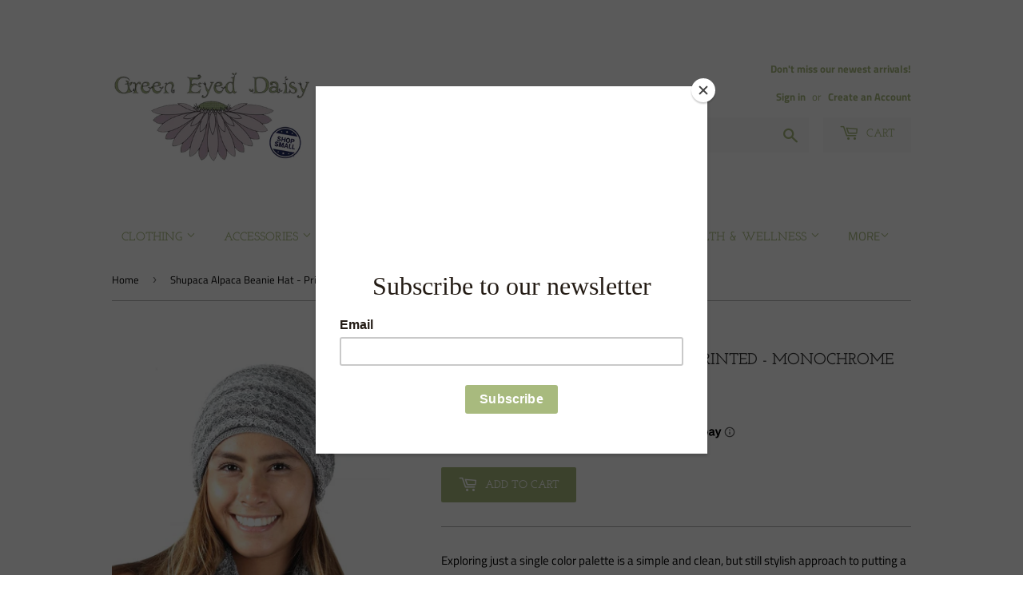

--- FILE ---
content_type: text/html; charset=utf-8
request_url: https://greeneyeddaisy.com/products/shupaca-alpaca-beanie-hat-printed-monochrome
body_size: 23254
content:
<!doctype html>
<!--[if lt IE 7]><html class="no-js lt-ie9 lt-ie8 lt-ie7" lang="en"> <![endif]-->
<!--[if IE 7]><html class="no-js lt-ie9 lt-ie8" lang="en"> <![endif]-->
<!--[if IE 8]><html class="no-js lt-ie9" lang="en"> <![endif]-->
<!--[if IE 9 ]><html class="ie9 no-js"> <![endif]-->
<!--[if (gt IE 9)|!(IE)]><!--> <html class="no-touch no-js"> <!--<![endif]-->
<head>
  <script>(function(H){H.className=H.className.replace(/\bno-js\b/,'js')})(document.documentElement)</script>
  <!-- Basic page needs ================================================== -->
  <meta charset="utf-8">
  <meta http-equiv="X-UA-Compatible" content="IE=edge,chrome=1">

  
  <link rel="shortcut icon" href="//greeneyeddaisy.com/cdn/shop/files/Daisy-No-Background_32x32.png?v=1614309479" type="image/png" />
  

  <!-- Title and description ================================================== -->
  <title>
  Shupaca Alpaca Beanie Hat - Printed - Monochrome &ndash; Green Eyed Daisy
  </title>

  
    <meta name="description" content="Exploring just a single color palette is a simple and clean, but still stylish approach to putting a look together. This Monochrome alpaca beanie proves that a neutral combo can be as striking as wearing vivid hues and bold patterns. Go for tonal dressing or be adventurous and play with the color blocking trend. Either">
  

  <!-- Product meta ================================================== -->
  <!-- /snippets/social-meta-tags.liquid -->




<meta property="og:site_name" content="Green Eyed Daisy">
<meta property="og:url" content="https://greeneyeddaisy.com/products/shupaca-alpaca-beanie-hat-printed-monochrome">
<meta property="og:title" content="Shupaca Alpaca Beanie Hat - Printed - Monochrome">
<meta property="og:type" content="product">
<meta property="og:description" content="Exploring just a single color palette is a simple and clean, but still stylish approach to putting a look together. This Monochrome alpaca beanie proves that a neutral combo can be as striking as wearing vivid hues and bold patterns. Go for tonal dressing or be adventurous and play with the color blocking trend. Either">

  <meta property="og:price:amount" content="50.00">
  <meta property="og:price:currency" content="USD">

<meta property="og:image" content="http://greeneyeddaisy.com/cdn/shop/files/alpaca-beanie-hat-printed-monochrome-416152_1296x1495_cc95e5fe-3dc3-421b-ba93-fd1d8691129f_1200x1200.jpg?v=1711308009"><meta property="og:image" content="http://greeneyeddaisy.com/cdn/shop/files/alpaca-beanie-hat-printed-monochrome-717835_1296x1495_d392026a-1ab8-47fb-8606-d89549b593c9_1200x1200.jpg?v=1711308009">
<meta property="og:image:secure_url" content="https://greeneyeddaisy.com/cdn/shop/files/alpaca-beanie-hat-printed-monochrome-416152_1296x1495_cc95e5fe-3dc3-421b-ba93-fd1d8691129f_1200x1200.jpg?v=1711308009"><meta property="og:image:secure_url" content="https://greeneyeddaisy.com/cdn/shop/files/alpaca-beanie-hat-printed-monochrome-717835_1296x1495_d392026a-1ab8-47fb-8606-d89549b593c9_1200x1200.jpg?v=1711308009">


  <meta name="twitter:site" content="@greeneyed_daisy">

<meta name="twitter:card" content="summary_large_image">
<meta name="twitter:title" content="Shupaca Alpaca Beanie Hat - Printed - Monochrome">
<meta name="twitter:description" content="Exploring just a single color palette is a simple and clean, but still stylish approach to putting a look together. This Monochrome alpaca beanie proves that a neutral combo can be as striking as wearing vivid hues and bold patterns. Go for tonal dressing or be adventurous and play with the color blocking trend. Either">


  <!-- Helpers ================================================== -->
  <link rel="canonical" href="https://greeneyeddaisy.com/products/shupaca-alpaca-beanie-hat-printed-monochrome">
  <meta name="viewport" content="width=device-width,initial-scale=1">

  <!-- CSS ================================================== -->
  <link href="//greeneyeddaisy.com/cdn/shop/t/19/assets/theme.scss.css?v=52774431642100931071759417616" rel="stylesheet" type="text/css" media="all" />

  <!-- Header hook for plugins ================================================== -->
  <script>window.performance && window.performance.mark && window.performance.mark('shopify.content_for_header.start');</script><meta name="google-site-verification" content="_IvHQTNBEjsRH9w3xoKZ6FvW8ox5JUpL6CS76Tt1cY0">
<meta id="shopify-digital-wallet" name="shopify-digital-wallet" content="/2062046/digital_wallets/dialog">
<meta name="shopify-checkout-api-token" content="ecac3f9c81e936dc486bed3b045baf57">
<meta id="in-context-paypal-metadata" data-shop-id="2062046" data-venmo-supported="false" data-environment="production" data-locale="en_US" data-paypal-v4="true" data-currency="USD">
<link rel="alternate" type="application/json+oembed" href="https://greeneyeddaisy.com/products/shupaca-alpaca-beanie-hat-printed-monochrome.oembed">
<script async="async" src="/checkouts/internal/preloads.js?locale=en-US"></script>
<link rel="preconnect" href="https://shop.app" crossorigin="anonymous">
<script async="async" src="https://shop.app/checkouts/internal/preloads.js?locale=en-US&shop_id=2062046" crossorigin="anonymous"></script>
<script id="shopify-features" type="application/json">{"accessToken":"ecac3f9c81e936dc486bed3b045baf57","betas":["rich-media-storefront-analytics"],"domain":"greeneyeddaisy.com","predictiveSearch":true,"shopId":2062046,"locale":"en"}</script>
<script>var Shopify = Shopify || {};
Shopify.shop = "greeneyeddaisy.myshopify.com";
Shopify.locale = "en";
Shopify.currency = {"active":"USD","rate":"1.0"};
Shopify.country = "US";
Shopify.theme = {"name":"Supply [Afterpay edits 12\/4]","id":80244473938,"schema_name":"Supply","schema_version":"7.1.1","theme_store_id":679,"role":"main"};
Shopify.theme.handle = "null";
Shopify.theme.style = {"id":null,"handle":null};
Shopify.cdnHost = "greeneyeddaisy.com/cdn";
Shopify.routes = Shopify.routes || {};
Shopify.routes.root = "/";</script>
<script type="module">!function(o){(o.Shopify=o.Shopify||{}).modules=!0}(window);</script>
<script>!function(o){function n(){var o=[];function n(){o.push(Array.prototype.slice.apply(arguments))}return n.q=o,n}var t=o.Shopify=o.Shopify||{};t.loadFeatures=n(),t.autoloadFeatures=n()}(window);</script>
<script>
  window.ShopifyPay = window.ShopifyPay || {};
  window.ShopifyPay.apiHost = "shop.app\/pay";
  window.ShopifyPay.redirectState = null;
</script>
<script id="shop-js-analytics" type="application/json">{"pageType":"product"}</script>
<script defer="defer" async type="module" src="//greeneyeddaisy.com/cdn/shopifycloud/shop-js/modules/v2/client.init-shop-cart-sync_BN7fPSNr.en.esm.js"></script>
<script defer="defer" async type="module" src="//greeneyeddaisy.com/cdn/shopifycloud/shop-js/modules/v2/chunk.common_Cbph3Kss.esm.js"></script>
<script defer="defer" async type="module" src="//greeneyeddaisy.com/cdn/shopifycloud/shop-js/modules/v2/chunk.modal_DKumMAJ1.esm.js"></script>
<script type="module">
  await import("//greeneyeddaisy.com/cdn/shopifycloud/shop-js/modules/v2/client.init-shop-cart-sync_BN7fPSNr.en.esm.js");
await import("//greeneyeddaisy.com/cdn/shopifycloud/shop-js/modules/v2/chunk.common_Cbph3Kss.esm.js");
await import("//greeneyeddaisy.com/cdn/shopifycloud/shop-js/modules/v2/chunk.modal_DKumMAJ1.esm.js");

  window.Shopify.SignInWithShop?.initShopCartSync?.({"fedCMEnabled":true,"windoidEnabled":true});

</script>
<script>
  window.Shopify = window.Shopify || {};
  if (!window.Shopify.featureAssets) window.Shopify.featureAssets = {};
  window.Shopify.featureAssets['shop-js'] = {"shop-cart-sync":["modules/v2/client.shop-cart-sync_CJVUk8Jm.en.esm.js","modules/v2/chunk.common_Cbph3Kss.esm.js","modules/v2/chunk.modal_DKumMAJ1.esm.js"],"init-fed-cm":["modules/v2/client.init-fed-cm_7Fvt41F4.en.esm.js","modules/v2/chunk.common_Cbph3Kss.esm.js","modules/v2/chunk.modal_DKumMAJ1.esm.js"],"init-shop-email-lookup-coordinator":["modules/v2/client.init-shop-email-lookup-coordinator_Cc088_bR.en.esm.js","modules/v2/chunk.common_Cbph3Kss.esm.js","modules/v2/chunk.modal_DKumMAJ1.esm.js"],"init-windoid":["modules/v2/client.init-windoid_hPopwJRj.en.esm.js","modules/v2/chunk.common_Cbph3Kss.esm.js","modules/v2/chunk.modal_DKumMAJ1.esm.js"],"shop-button":["modules/v2/client.shop-button_B0jaPSNF.en.esm.js","modules/v2/chunk.common_Cbph3Kss.esm.js","modules/v2/chunk.modal_DKumMAJ1.esm.js"],"shop-cash-offers":["modules/v2/client.shop-cash-offers_DPIskqss.en.esm.js","modules/v2/chunk.common_Cbph3Kss.esm.js","modules/v2/chunk.modal_DKumMAJ1.esm.js"],"shop-toast-manager":["modules/v2/client.shop-toast-manager_CK7RT69O.en.esm.js","modules/v2/chunk.common_Cbph3Kss.esm.js","modules/v2/chunk.modal_DKumMAJ1.esm.js"],"init-shop-cart-sync":["modules/v2/client.init-shop-cart-sync_BN7fPSNr.en.esm.js","modules/v2/chunk.common_Cbph3Kss.esm.js","modules/v2/chunk.modal_DKumMAJ1.esm.js"],"init-customer-accounts-sign-up":["modules/v2/client.init-customer-accounts-sign-up_CfPf4CXf.en.esm.js","modules/v2/client.shop-login-button_DeIztwXF.en.esm.js","modules/v2/chunk.common_Cbph3Kss.esm.js","modules/v2/chunk.modal_DKumMAJ1.esm.js"],"pay-button":["modules/v2/client.pay-button_CgIwFSYN.en.esm.js","modules/v2/chunk.common_Cbph3Kss.esm.js","modules/v2/chunk.modal_DKumMAJ1.esm.js"],"init-customer-accounts":["modules/v2/client.init-customer-accounts_DQ3x16JI.en.esm.js","modules/v2/client.shop-login-button_DeIztwXF.en.esm.js","modules/v2/chunk.common_Cbph3Kss.esm.js","modules/v2/chunk.modal_DKumMAJ1.esm.js"],"avatar":["modules/v2/client.avatar_BTnouDA3.en.esm.js"],"init-shop-for-new-customer-accounts":["modules/v2/client.init-shop-for-new-customer-accounts_CsZy_esa.en.esm.js","modules/v2/client.shop-login-button_DeIztwXF.en.esm.js","modules/v2/chunk.common_Cbph3Kss.esm.js","modules/v2/chunk.modal_DKumMAJ1.esm.js"],"shop-follow-button":["modules/v2/client.shop-follow-button_BRMJjgGd.en.esm.js","modules/v2/chunk.common_Cbph3Kss.esm.js","modules/v2/chunk.modal_DKumMAJ1.esm.js"],"checkout-modal":["modules/v2/client.checkout-modal_B9Drz_yf.en.esm.js","modules/v2/chunk.common_Cbph3Kss.esm.js","modules/v2/chunk.modal_DKumMAJ1.esm.js"],"shop-login-button":["modules/v2/client.shop-login-button_DeIztwXF.en.esm.js","modules/v2/chunk.common_Cbph3Kss.esm.js","modules/v2/chunk.modal_DKumMAJ1.esm.js"],"lead-capture":["modules/v2/client.lead-capture_DXYzFM3R.en.esm.js","modules/v2/chunk.common_Cbph3Kss.esm.js","modules/v2/chunk.modal_DKumMAJ1.esm.js"],"shop-login":["modules/v2/client.shop-login_CA5pJqmO.en.esm.js","modules/v2/chunk.common_Cbph3Kss.esm.js","modules/v2/chunk.modal_DKumMAJ1.esm.js"],"payment-terms":["modules/v2/client.payment-terms_BxzfvcZJ.en.esm.js","modules/v2/chunk.common_Cbph3Kss.esm.js","modules/v2/chunk.modal_DKumMAJ1.esm.js"]};
</script>
<script>(function() {
  var isLoaded = false;
  function asyncLoad() {
    if (isLoaded) return;
    isLoaded = true;
    var urls = ["https:\/\/chimpstatic.com\/mcjs-connected\/js\/users\/406fd98242d6f8595ddcd7719\/112774b0e7ba31061d45ce6e4.js?shop=greeneyeddaisy.myshopify.com","https:\/\/quizify.arhamcommerce.com\/js\/shortcode.js?shop=greeneyeddaisy.myshopify.com"];
    for (var i = 0; i < urls.length; i++) {
      var s = document.createElement('script');
      s.type = 'text/javascript';
      s.async = true;
      s.src = urls[i];
      var x = document.getElementsByTagName('script')[0];
      x.parentNode.insertBefore(s, x);
    }
  };
  if(window.attachEvent) {
    window.attachEvent('onload', asyncLoad);
  } else {
    window.addEventListener('load', asyncLoad, false);
  }
})();</script>
<script id="__st">var __st={"a":2062046,"offset":-18000,"reqid":"fa931fb9-40fa-4c2c-81a7-554e28101db8-1769817841","pageurl":"greeneyeddaisy.com\/products\/shupaca-alpaca-beanie-hat-printed-monochrome","u":"feb986036c4f","p":"product","rtyp":"product","rid":7256282759250};</script>
<script>window.ShopifyPaypalV4VisibilityTracking = true;</script>
<script id="captcha-bootstrap">!function(){'use strict';const t='contact',e='account',n='new_comment',o=[[t,t],['blogs',n],['comments',n],[t,'customer']],c=[[e,'customer_login'],[e,'guest_login'],[e,'recover_customer_password'],[e,'create_customer']],r=t=>t.map((([t,e])=>`form[action*='/${t}']:not([data-nocaptcha='true']) input[name='form_type'][value='${e}']`)).join(','),a=t=>()=>t?[...document.querySelectorAll(t)].map((t=>t.form)):[];function s(){const t=[...o],e=r(t);return a(e)}const i='password',u='form_key',d=['recaptcha-v3-token','g-recaptcha-response','h-captcha-response',i],f=()=>{try{return window.sessionStorage}catch{return}},m='__shopify_v',_=t=>t.elements[u];function p(t,e,n=!1){try{const o=window.sessionStorage,c=JSON.parse(o.getItem(e)),{data:r}=function(t){const{data:e,action:n}=t;return t[m]||n?{data:e,action:n}:{data:t,action:n}}(c);for(const[e,n]of Object.entries(r))t.elements[e]&&(t.elements[e].value=n);n&&o.removeItem(e)}catch(o){console.error('form repopulation failed',{error:o})}}const l='form_type',E='cptcha';function T(t){t.dataset[E]=!0}const w=window,h=w.document,L='Shopify',v='ce_forms',y='captcha';let A=!1;((t,e)=>{const n=(g='f06e6c50-85a8-45c8-87d0-21a2b65856fe',I='https://cdn.shopify.com/shopifycloud/storefront-forms-hcaptcha/ce_storefront_forms_captcha_hcaptcha.v1.5.2.iife.js',D={infoText:'Protected by hCaptcha',privacyText:'Privacy',termsText:'Terms'},(t,e,n)=>{const o=w[L][v],c=o.bindForm;if(c)return c(t,g,e,D).then(n);var r;o.q.push([[t,g,e,D],n]),r=I,A||(h.body.append(Object.assign(h.createElement('script'),{id:'captcha-provider',async:!0,src:r})),A=!0)});var g,I,D;w[L]=w[L]||{},w[L][v]=w[L][v]||{},w[L][v].q=[],w[L][y]=w[L][y]||{},w[L][y].protect=function(t,e){n(t,void 0,e),T(t)},Object.freeze(w[L][y]),function(t,e,n,w,h,L){const[v,y,A,g]=function(t,e,n){const i=e?o:[],u=t?c:[],d=[...i,...u],f=r(d),m=r(i),_=r(d.filter((([t,e])=>n.includes(e))));return[a(f),a(m),a(_),s()]}(w,h,L),I=t=>{const e=t.target;return e instanceof HTMLFormElement?e:e&&e.form},D=t=>v().includes(t);t.addEventListener('submit',(t=>{const e=I(t);if(!e)return;const n=D(e)&&!e.dataset.hcaptchaBound&&!e.dataset.recaptchaBound,o=_(e),c=g().includes(e)&&(!o||!o.value);(n||c)&&t.preventDefault(),c&&!n&&(function(t){try{if(!f())return;!function(t){const e=f();if(!e)return;const n=_(t);if(!n)return;const o=n.value;o&&e.removeItem(o)}(t);const e=Array.from(Array(32),(()=>Math.random().toString(36)[2])).join('');!function(t,e){_(t)||t.append(Object.assign(document.createElement('input'),{type:'hidden',name:u})),t.elements[u].value=e}(t,e),function(t,e){const n=f();if(!n)return;const o=[...t.querySelectorAll(`input[type='${i}']`)].map((({name:t})=>t)),c=[...d,...o],r={};for(const[a,s]of new FormData(t).entries())c.includes(a)||(r[a]=s);n.setItem(e,JSON.stringify({[m]:1,action:t.action,data:r}))}(t,e)}catch(e){console.error('failed to persist form',e)}}(e),e.submit())}));const S=(t,e)=>{t&&!t.dataset[E]&&(n(t,e.some((e=>e===t))),T(t))};for(const o of['focusin','change'])t.addEventListener(o,(t=>{const e=I(t);D(e)&&S(e,y())}));const B=e.get('form_key'),M=e.get(l),P=B&&M;t.addEventListener('DOMContentLoaded',(()=>{const t=y();if(P)for(const e of t)e.elements[l].value===M&&p(e,B);[...new Set([...A(),...v().filter((t=>'true'===t.dataset.shopifyCaptcha))])].forEach((e=>S(e,t)))}))}(h,new URLSearchParams(w.location.search),n,t,e,['guest_login'])})(!0,!0)}();</script>
<script integrity="sha256-4kQ18oKyAcykRKYeNunJcIwy7WH5gtpwJnB7kiuLZ1E=" data-source-attribution="shopify.loadfeatures" defer="defer" src="//greeneyeddaisy.com/cdn/shopifycloud/storefront/assets/storefront/load_feature-a0a9edcb.js" crossorigin="anonymous"></script>
<script crossorigin="anonymous" defer="defer" src="//greeneyeddaisy.com/cdn/shopifycloud/storefront/assets/shopify_pay/storefront-65b4c6d7.js?v=20250812"></script>
<script data-source-attribution="shopify.dynamic_checkout.dynamic.init">var Shopify=Shopify||{};Shopify.PaymentButton=Shopify.PaymentButton||{isStorefrontPortableWallets:!0,init:function(){window.Shopify.PaymentButton.init=function(){};var t=document.createElement("script");t.src="https://greeneyeddaisy.com/cdn/shopifycloud/portable-wallets/latest/portable-wallets.en.js",t.type="module",document.head.appendChild(t)}};
</script>
<script data-source-attribution="shopify.dynamic_checkout.buyer_consent">
  function portableWalletsHideBuyerConsent(e){var t=document.getElementById("shopify-buyer-consent"),n=document.getElementById("shopify-subscription-policy-button");t&&n&&(t.classList.add("hidden"),t.setAttribute("aria-hidden","true"),n.removeEventListener("click",e))}function portableWalletsShowBuyerConsent(e){var t=document.getElementById("shopify-buyer-consent"),n=document.getElementById("shopify-subscription-policy-button");t&&n&&(t.classList.remove("hidden"),t.removeAttribute("aria-hidden"),n.addEventListener("click",e))}window.Shopify?.PaymentButton&&(window.Shopify.PaymentButton.hideBuyerConsent=portableWalletsHideBuyerConsent,window.Shopify.PaymentButton.showBuyerConsent=portableWalletsShowBuyerConsent);
</script>
<script data-source-attribution="shopify.dynamic_checkout.cart.bootstrap">document.addEventListener("DOMContentLoaded",(function(){function t(){return document.querySelector("shopify-accelerated-checkout-cart, shopify-accelerated-checkout")}if(t())Shopify.PaymentButton.init();else{new MutationObserver((function(e,n){t()&&(Shopify.PaymentButton.init(),n.disconnect())})).observe(document.body,{childList:!0,subtree:!0})}}));
</script>
<link id="shopify-accelerated-checkout-styles" rel="stylesheet" media="screen" href="https://greeneyeddaisy.com/cdn/shopifycloud/portable-wallets/latest/accelerated-checkout-backwards-compat.css" crossorigin="anonymous">
<style id="shopify-accelerated-checkout-cart">
        #shopify-buyer-consent {
  margin-top: 1em;
  display: inline-block;
  width: 100%;
}

#shopify-buyer-consent.hidden {
  display: none;
}

#shopify-subscription-policy-button {
  background: none;
  border: none;
  padding: 0;
  text-decoration: underline;
  font-size: inherit;
  cursor: pointer;
}

#shopify-subscription-policy-button::before {
  box-shadow: none;
}

      </style>

<script>window.performance && window.performance.mark && window.performance.mark('shopify.content_for_header.end');</script>

  

<!--[if lt IE 9]>
<script src="//cdnjs.cloudflare.com/ajax/libs/html5shiv/3.7.2/html5shiv.min.js" type="text/javascript"></script>
<![endif]-->
<!--[if (lte IE 9) ]><script src="//greeneyeddaisy.com/cdn/shop/t/19/assets/match-media.min.js?v=1484" type="text/javascript"></script><![endif]-->


  
  

  <script src="//greeneyeddaisy.com/cdn/shop/t/19/assets/jquery-2.2.3.min.js?v=58211863146907186831575501618" type="text/javascript"></script>

  <!--[if (gt IE 9)|!(IE)]><!--><script src="//greeneyeddaisy.com/cdn/shop/t/19/assets/lazysizes.min.js?v=8147953233334221341575501619" async="async"></script><!--<![endif]-->
  <!--[if lte IE 9]><script src="//greeneyeddaisy.com/cdn/shop/t/19/assets/lazysizes.min.js?v=8147953233334221341575501619"></script><![endif]-->

  <!--[if (gt IE 9)|!(IE)]><!--><script src="//greeneyeddaisy.com/cdn/shop/t/19/assets/vendor.js?v=23204533626406551281575501623" defer="defer"></script><!--<![endif]-->
  <!--[if lte IE 9]><script src="//greeneyeddaisy.com/cdn/shop/t/19/assets/vendor.js?v=23204533626406551281575501623"></script><![endif]-->

  <!--[if (gt IE 9)|!(IE)]><!--><script src="//greeneyeddaisy.com/cdn/shop/t/19/assets/theme.js?v=39387822412507785981575501630" defer="defer"></script><!--<![endif]-->
  <!--[if lte IE 9]><script src="//greeneyeddaisy.com/cdn/shop/t/19/assets/theme.js?v=39387822412507785981575501630"></script><![endif]-->


<link href="https://monorail-edge.shopifysvc.com" rel="dns-prefetch">
<script>(function(){if ("sendBeacon" in navigator && "performance" in window) {try {var session_token_from_headers = performance.getEntriesByType('navigation')[0].serverTiming.find(x => x.name == '_s').description;} catch {var session_token_from_headers = undefined;}var session_cookie_matches = document.cookie.match(/_shopify_s=([^;]*)/);var session_token_from_cookie = session_cookie_matches && session_cookie_matches.length === 2 ? session_cookie_matches[1] : "";var session_token = session_token_from_headers || session_token_from_cookie || "";function handle_abandonment_event(e) {var entries = performance.getEntries().filter(function(entry) {return /monorail-edge.shopifysvc.com/.test(entry.name);});if (!window.abandonment_tracked && entries.length === 0) {window.abandonment_tracked = true;var currentMs = Date.now();var navigation_start = performance.timing.navigationStart;var payload = {shop_id: 2062046,url: window.location.href,navigation_start,duration: currentMs - navigation_start,session_token,page_type: "product"};window.navigator.sendBeacon("https://monorail-edge.shopifysvc.com/v1/produce", JSON.stringify({schema_id: "online_store_buyer_site_abandonment/1.1",payload: payload,metadata: {event_created_at_ms: currentMs,event_sent_at_ms: currentMs}}));}}window.addEventListener('pagehide', handle_abandonment_event);}}());</script>
<script id="web-pixels-manager-setup">(function e(e,d,r,n,o){if(void 0===o&&(o={}),!Boolean(null===(a=null===(i=window.Shopify)||void 0===i?void 0:i.analytics)||void 0===a?void 0:a.replayQueue)){var i,a;window.Shopify=window.Shopify||{};var t=window.Shopify;t.analytics=t.analytics||{};var s=t.analytics;s.replayQueue=[],s.publish=function(e,d,r){return s.replayQueue.push([e,d,r]),!0};try{self.performance.mark("wpm:start")}catch(e){}var l=function(){var e={modern:/Edge?\/(1{2}[4-9]|1[2-9]\d|[2-9]\d{2}|\d{4,})\.\d+(\.\d+|)|Firefox\/(1{2}[4-9]|1[2-9]\d|[2-9]\d{2}|\d{4,})\.\d+(\.\d+|)|Chrom(ium|e)\/(9{2}|\d{3,})\.\d+(\.\d+|)|(Maci|X1{2}).+ Version\/(15\.\d+|(1[6-9]|[2-9]\d|\d{3,})\.\d+)([,.]\d+|)( \(\w+\)|)( Mobile\/\w+|) Safari\/|Chrome.+OPR\/(9{2}|\d{3,})\.\d+\.\d+|(CPU[ +]OS|iPhone[ +]OS|CPU[ +]iPhone|CPU IPhone OS|CPU iPad OS)[ +]+(15[._]\d+|(1[6-9]|[2-9]\d|\d{3,})[._]\d+)([._]\d+|)|Android:?[ /-](13[3-9]|1[4-9]\d|[2-9]\d{2}|\d{4,})(\.\d+|)(\.\d+|)|Android.+Firefox\/(13[5-9]|1[4-9]\d|[2-9]\d{2}|\d{4,})\.\d+(\.\d+|)|Android.+Chrom(ium|e)\/(13[3-9]|1[4-9]\d|[2-9]\d{2}|\d{4,})\.\d+(\.\d+|)|SamsungBrowser\/([2-9]\d|\d{3,})\.\d+/,legacy:/Edge?\/(1[6-9]|[2-9]\d|\d{3,})\.\d+(\.\d+|)|Firefox\/(5[4-9]|[6-9]\d|\d{3,})\.\d+(\.\d+|)|Chrom(ium|e)\/(5[1-9]|[6-9]\d|\d{3,})\.\d+(\.\d+|)([\d.]+$|.*Safari\/(?![\d.]+ Edge\/[\d.]+$))|(Maci|X1{2}).+ Version\/(10\.\d+|(1[1-9]|[2-9]\d|\d{3,})\.\d+)([,.]\d+|)( \(\w+\)|)( Mobile\/\w+|) Safari\/|Chrome.+OPR\/(3[89]|[4-9]\d|\d{3,})\.\d+\.\d+|(CPU[ +]OS|iPhone[ +]OS|CPU[ +]iPhone|CPU IPhone OS|CPU iPad OS)[ +]+(10[._]\d+|(1[1-9]|[2-9]\d|\d{3,})[._]\d+)([._]\d+|)|Android:?[ /-](13[3-9]|1[4-9]\d|[2-9]\d{2}|\d{4,})(\.\d+|)(\.\d+|)|Mobile Safari.+OPR\/([89]\d|\d{3,})\.\d+\.\d+|Android.+Firefox\/(13[5-9]|1[4-9]\d|[2-9]\d{2}|\d{4,})\.\d+(\.\d+|)|Android.+Chrom(ium|e)\/(13[3-9]|1[4-9]\d|[2-9]\d{2}|\d{4,})\.\d+(\.\d+|)|Android.+(UC? ?Browser|UCWEB|U3)[ /]?(15\.([5-9]|\d{2,})|(1[6-9]|[2-9]\d|\d{3,})\.\d+)\.\d+|SamsungBrowser\/(5\.\d+|([6-9]|\d{2,})\.\d+)|Android.+MQ{2}Browser\/(14(\.(9|\d{2,})|)|(1[5-9]|[2-9]\d|\d{3,})(\.\d+|))(\.\d+|)|K[Aa][Ii]OS\/(3\.\d+|([4-9]|\d{2,})\.\d+)(\.\d+|)/},d=e.modern,r=e.legacy,n=navigator.userAgent;return n.match(d)?"modern":n.match(r)?"legacy":"unknown"}(),u="modern"===l?"modern":"legacy",c=(null!=n?n:{modern:"",legacy:""})[u],f=function(e){return[e.baseUrl,"/wpm","/b",e.hashVersion,"modern"===e.buildTarget?"m":"l",".js"].join("")}({baseUrl:d,hashVersion:r,buildTarget:u}),m=function(e){var d=e.version,r=e.bundleTarget,n=e.surface,o=e.pageUrl,i=e.monorailEndpoint;return{emit:function(e){var a=e.status,t=e.errorMsg,s=(new Date).getTime(),l=JSON.stringify({metadata:{event_sent_at_ms:s},events:[{schema_id:"web_pixels_manager_load/3.1",payload:{version:d,bundle_target:r,page_url:o,status:a,surface:n,error_msg:t},metadata:{event_created_at_ms:s}}]});if(!i)return console&&console.warn&&console.warn("[Web Pixels Manager] No Monorail endpoint provided, skipping logging."),!1;try{return self.navigator.sendBeacon.bind(self.navigator)(i,l)}catch(e){}var u=new XMLHttpRequest;try{return u.open("POST",i,!0),u.setRequestHeader("Content-Type","text/plain"),u.send(l),!0}catch(e){return console&&console.warn&&console.warn("[Web Pixels Manager] Got an unhandled error while logging to Monorail."),!1}}}}({version:r,bundleTarget:l,surface:e.surface,pageUrl:self.location.href,monorailEndpoint:e.monorailEndpoint});try{o.browserTarget=l,function(e){var d=e.src,r=e.async,n=void 0===r||r,o=e.onload,i=e.onerror,a=e.sri,t=e.scriptDataAttributes,s=void 0===t?{}:t,l=document.createElement("script"),u=document.querySelector("head"),c=document.querySelector("body");if(l.async=n,l.src=d,a&&(l.integrity=a,l.crossOrigin="anonymous"),s)for(var f in s)if(Object.prototype.hasOwnProperty.call(s,f))try{l.dataset[f]=s[f]}catch(e){}if(o&&l.addEventListener("load",o),i&&l.addEventListener("error",i),u)u.appendChild(l);else{if(!c)throw new Error("Did not find a head or body element to append the script");c.appendChild(l)}}({src:f,async:!0,onload:function(){if(!function(){var e,d;return Boolean(null===(d=null===(e=window.Shopify)||void 0===e?void 0:e.analytics)||void 0===d?void 0:d.initialized)}()){var d=window.webPixelsManager.init(e)||void 0;if(d){var r=window.Shopify.analytics;r.replayQueue.forEach((function(e){var r=e[0],n=e[1],o=e[2];d.publishCustomEvent(r,n,o)})),r.replayQueue=[],r.publish=d.publishCustomEvent,r.visitor=d.visitor,r.initialized=!0}}},onerror:function(){return m.emit({status:"failed",errorMsg:"".concat(f," has failed to load")})},sri:function(e){var d=/^sha384-[A-Za-z0-9+/=]+$/;return"string"==typeof e&&d.test(e)}(c)?c:"",scriptDataAttributes:o}),m.emit({status:"loading"})}catch(e){m.emit({status:"failed",errorMsg:(null==e?void 0:e.message)||"Unknown error"})}}})({shopId: 2062046,storefrontBaseUrl: "https://greeneyeddaisy.com",extensionsBaseUrl: "https://extensions.shopifycdn.com/cdn/shopifycloud/web-pixels-manager",monorailEndpoint: "https://monorail-edge.shopifysvc.com/unstable/produce_batch",surface: "storefront-renderer",enabledBetaFlags: ["2dca8a86"],webPixelsConfigList: [{"id":"336330834","configuration":"{\"config\":\"{\\\"pixel_id\\\":\\\"AW-782985250\\\",\\\"target_country\\\":\\\"US\\\",\\\"gtag_events\\\":[{\\\"type\\\":\\\"search\\\",\\\"action_label\\\":\\\"AW-782985250\\\/tV3HCM6-0YsBEKLQrfUC\\\"},{\\\"type\\\":\\\"begin_checkout\\\",\\\"action_label\\\":\\\"AW-782985250\\\/Lp0yCMu-0YsBEKLQrfUC\\\"},{\\\"type\\\":\\\"view_item\\\",\\\"action_label\\\":[\\\"AW-782985250\\\/TLOSCM290YsBEKLQrfUC\\\",\\\"MC-QQ816TY8EV\\\"]},{\\\"type\\\":\\\"purchase\\\",\\\"action_label\\\":[\\\"AW-782985250\\\/ixR6CMq90YsBEKLQrfUC\\\",\\\"MC-QQ816TY8EV\\\"]},{\\\"type\\\":\\\"page_view\\\",\\\"action_label\\\":[\\\"AW-782985250\\\/YGBnCMe90YsBEKLQrfUC\\\",\\\"MC-QQ816TY8EV\\\"]},{\\\"type\\\":\\\"add_payment_info\\\",\\\"action_label\\\":\\\"AW-782985250\\\/cBwhCNG-0YsBEKLQrfUC\\\"},{\\\"type\\\":\\\"add_to_cart\\\",\\\"action_label\\\":\\\"AW-782985250\\\/tzH7CMi-0YsBEKLQrfUC\\\"}],\\\"enable_monitoring_mode\\\":false}\"}","eventPayloadVersion":"v1","runtimeContext":"OPEN","scriptVersion":"b2a88bafab3e21179ed38636efcd8a93","type":"APP","apiClientId":1780363,"privacyPurposes":[],"dataSharingAdjustments":{"protectedCustomerApprovalScopes":["read_customer_address","read_customer_email","read_customer_name","read_customer_personal_data","read_customer_phone"]}},{"id":"43679826","eventPayloadVersion":"v1","runtimeContext":"LAX","scriptVersion":"1","type":"CUSTOM","privacyPurposes":["MARKETING"],"name":"Meta pixel (migrated)"},{"id":"80019538","eventPayloadVersion":"v1","runtimeContext":"LAX","scriptVersion":"1","type":"CUSTOM","privacyPurposes":["ANALYTICS"],"name":"Google Analytics tag (migrated)"},{"id":"shopify-app-pixel","configuration":"{}","eventPayloadVersion":"v1","runtimeContext":"STRICT","scriptVersion":"0450","apiClientId":"shopify-pixel","type":"APP","privacyPurposes":["ANALYTICS","MARKETING"]},{"id":"shopify-custom-pixel","eventPayloadVersion":"v1","runtimeContext":"LAX","scriptVersion":"0450","apiClientId":"shopify-pixel","type":"CUSTOM","privacyPurposes":["ANALYTICS","MARKETING"]}],isMerchantRequest: false,initData: {"shop":{"name":"Green Eyed Daisy","paymentSettings":{"currencyCode":"USD"},"myshopifyDomain":"greeneyeddaisy.myshopify.com","countryCode":"US","storefrontUrl":"https:\/\/greeneyeddaisy.com"},"customer":null,"cart":null,"checkout":null,"productVariants":[{"price":{"amount":50.0,"currencyCode":"USD"},"product":{"title":"Shupaca Alpaca Beanie Hat - Printed - Monochrome","vendor":"Shupaca","id":"7256282759250","untranslatedTitle":"Shupaca Alpaca Beanie Hat - Printed - Monochrome","url":"\/products\/shupaca-alpaca-beanie-hat-printed-monochrome","type":"Hat"},"id":"40801892106322","image":{"src":"\/\/greeneyeddaisy.com\/cdn\/shop\/files\/alpaca-beanie-hat-printed-monochrome-416152_1296x1495_cc95e5fe-3dc3-421b-ba93-fd1d8691129f.jpg?v=1711308009"},"sku":"18990","title":"Default Title","untranslatedTitle":"Default Title"}],"purchasingCompany":null},},"https://greeneyeddaisy.com/cdn","1d2a099fw23dfb22ep557258f5m7a2edbae",{"modern":"","legacy":""},{"shopId":"2062046","storefrontBaseUrl":"https:\/\/greeneyeddaisy.com","extensionBaseUrl":"https:\/\/extensions.shopifycdn.com\/cdn\/shopifycloud\/web-pixels-manager","surface":"storefront-renderer","enabledBetaFlags":"[\"2dca8a86\"]","isMerchantRequest":"false","hashVersion":"1d2a099fw23dfb22ep557258f5m7a2edbae","publish":"custom","events":"[[\"page_viewed\",{}],[\"product_viewed\",{\"productVariant\":{\"price\":{\"amount\":50.0,\"currencyCode\":\"USD\"},\"product\":{\"title\":\"Shupaca Alpaca Beanie Hat - Printed - Monochrome\",\"vendor\":\"Shupaca\",\"id\":\"7256282759250\",\"untranslatedTitle\":\"Shupaca Alpaca Beanie Hat - Printed - Monochrome\",\"url\":\"\/products\/shupaca-alpaca-beanie-hat-printed-monochrome\",\"type\":\"Hat\"},\"id\":\"40801892106322\",\"image\":{\"src\":\"\/\/greeneyeddaisy.com\/cdn\/shop\/files\/alpaca-beanie-hat-printed-monochrome-416152_1296x1495_cc95e5fe-3dc3-421b-ba93-fd1d8691129f.jpg?v=1711308009\"},\"sku\":\"18990\",\"title\":\"Default Title\",\"untranslatedTitle\":\"Default Title\"}}]]"});</script><script>
  window.ShopifyAnalytics = window.ShopifyAnalytics || {};
  window.ShopifyAnalytics.meta = window.ShopifyAnalytics.meta || {};
  window.ShopifyAnalytics.meta.currency = 'USD';
  var meta = {"product":{"id":7256282759250,"gid":"gid:\/\/shopify\/Product\/7256282759250","vendor":"Shupaca","type":"Hat","handle":"shupaca-alpaca-beanie-hat-printed-monochrome","variants":[{"id":40801892106322,"price":5000,"name":"Shupaca Alpaca Beanie Hat - Printed - Monochrome","public_title":null,"sku":"18990"}],"remote":false},"page":{"pageType":"product","resourceType":"product","resourceId":7256282759250,"requestId":"fa931fb9-40fa-4c2c-81a7-554e28101db8-1769817841"}};
  for (var attr in meta) {
    window.ShopifyAnalytics.meta[attr] = meta[attr];
  }
</script>
<script class="analytics">
  (function () {
    var customDocumentWrite = function(content) {
      var jquery = null;

      if (window.jQuery) {
        jquery = window.jQuery;
      } else if (window.Checkout && window.Checkout.$) {
        jquery = window.Checkout.$;
      }

      if (jquery) {
        jquery('body').append(content);
      }
    };

    var hasLoggedConversion = function(token) {
      if (token) {
        return document.cookie.indexOf('loggedConversion=' + token) !== -1;
      }
      return false;
    }

    var setCookieIfConversion = function(token) {
      if (token) {
        var twoMonthsFromNow = new Date(Date.now());
        twoMonthsFromNow.setMonth(twoMonthsFromNow.getMonth() + 2);

        document.cookie = 'loggedConversion=' + token + '; expires=' + twoMonthsFromNow;
      }
    }

    var trekkie = window.ShopifyAnalytics.lib = window.trekkie = window.trekkie || [];
    if (trekkie.integrations) {
      return;
    }
    trekkie.methods = [
      'identify',
      'page',
      'ready',
      'track',
      'trackForm',
      'trackLink'
    ];
    trekkie.factory = function(method) {
      return function() {
        var args = Array.prototype.slice.call(arguments);
        args.unshift(method);
        trekkie.push(args);
        return trekkie;
      };
    };
    for (var i = 0; i < trekkie.methods.length; i++) {
      var key = trekkie.methods[i];
      trekkie[key] = trekkie.factory(key);
    }
    trekkie.load = function(config) {
      trekkie.config = config || {};
      trekkie.config.initialDocumentCookie = document.cookie;
      var first = document.getElementsByTagName('script')[0];
      var script = document.createElement('script');
      script.type = 'text/javascript';
      script.onerror = function(e) {
        var scriptFallback = document.createElement('script');
        scriptFallback.type = 'text/javascript';
        scriptFallback.onerror = function(error) {
                var Monorail = {
      produce: function produce(monorailDomain, schemaId, payload) {
        var currentMs = new Date().getTime();
        var event = {
          schema_id: schemaId,
          payload: payload,
          metadata: {
            event_created_at_ms: currentMs,
            event_sent_at_ms: currentMs
          }
        };
        return Monorail.sendRequest("https://" + monorailDomain + "/v1/produce", JSON.stringify(event));
      },
      sendRequest: function sendRequest(endpointUrl, payload) {
        // Try the sendBeacon API
        if (window && window.navigator && typeof window.navigator.sendBeacon === 'function' && typeof window.Blob === 'function' && !Monorail.isIos12()) {
          var blobData = new window.Blob([payload], {
            type: 'text/plain'
          });

          if (window.navigator.sendBeacon(endpointUrl, blobData)) {
            return true;
          } // sendBeacon was not successful

        } // XHR beacon

        var xhr = new XMLHttpRequest();

        try {
          xhr.open('POST', endpointUrl);
          xhr.setRequestHeader('Content-Type', 'text/plain');
          xhr.send(payload);
        } catch (e) {
          console.log(e);
        }

        return false;
      },
      isIos12: function isIos12() {
        return window.navigator.userAgent.lastIndexOf('iPhone; CPU iPhone OS 12_') !== -1 || window.navigator.userAgent.lastIndexOf('iPad; CPU OS 12_') !== -1;
      }
    };
    Monorail.produce('monorail-edge.shopifysvc.com',
      'trekkie_storefront_load_errors/1.1',
      {shop_id: 2062046,
      theme_id: 80244473938,
      app_name: "storefront",
      context_url: window.location.href,
      source_url: "//greeneyeddaisy.com/cdn/s/trekkie.storefront.c59ea00e0474b293ae6629561379568a2d7c4bba.min.js"});

        };
        scriptFallback.async = true;
        scriptFallback.src = '//greeneyeddaisy.com/cdn/s/trekkie.storefront.c59ea00e0474b293ae6629561379568a2d7c4bba.min.js';
        first.parentNode.insertBefore(scriptFallback, first);
      };
      script.async = true;
      script.src = '//greeneyeddaisy.com/cdn/s/trekkie.storefront.c59ea00e0474b293ae6629561379568a2d7c4bba.min.js';
      first.parentNode.insertBefore(script, first);
    };
    trekkie.load(
      {"Trekkie":{"appName":"storefront","development":false,"defaultAttributes":{"shopId":2062046,"isMerchantRequest":null,"themeId":80244473938,"themeCityHash":"4735578541705499532","contentLanguage":"en","currency":"USD","eventMetadataId":"84825db5-822a-428d-81da-a80a1cabe2b2"},"isServerSideCookieWritingEnabled":true,"monorailRegion":"shop_domain","enabledBetaFlags":["65f19447","b5387b81"]},"Session Attribution":{},"S2S":{"facebookCapiEnabled":false,"source":"trekkie-storefront-renderer","apiClientId":580111}}
    );

    var loaded = false;
    trekkie.ready(function() {
      if (loaded) return;
      loaded = true;

      window.ShopifyAnalytics.lib = window.trekkie;

      var originalDocumentWrite = document.write;
      document.write = customDocumentWrite;
      try { window.ShopifyAnalytics.merchantGoogleAnalytics.call(this); } catch(error) {};
      document.write = originalDocumentWrite;

      window.ShopifyAnalytics.lib.page(null,{"pageType":"product","resourceType":"product","resourceId":7256282759250,"requestId":"fa931fb9-40fa-4c2c-81a7-554e28101db8-1769817841","shopifyEmitted":true});

      var match = window.location.pathname.match(/checkouts\/(.+)\/(thank_you|post_purchase)/)
      var token = match? match[1]: undefined;
      if (!hasLoggedConversion(token)) {
        setCookieIfConversion(token);
        window.ShopifyAnalytics.lib.track("Viewed Product",{"currency":"USD","variantId":40801892106322,"productId":7256282759250,"productGid":"gid:\/\/shopify\/Product\/7256282759250","name":"Shupaca Alpaca Beanie Hat - Printed - Monochrome","price":"50.00","sku":"18990","brand":"Shupaca","variant":null,"category":"Hat","nonInteraction":true,"remote":false},undefined,undefined,{"shopifyEmitted":true});
      window.ShopifyAnalytics.lib.track("monorail:\/\/trekkie_storefront_viewed_product\/1.1",{"currency":"USD","variantId":40801892106322,"productId":7256282759250,"productGid":"gid:\/\/shopify\/Product\/7256282759250","name":"Shupaca Alpaca Beanie Hat - Printed - Monochrome","price":"50.00","sku":"18990","brand":"Shupaca","variant":null,"category":"Hat","nonInteraction":true,"remote":false,"referer":"https:\/\/greeneyeddaisy.com\/products\/shupaca-alpaca-beanie-hat-printed-monochrome"});
      }
    });


        var eventsListenerScript = document.createElement('script');
        eventsListenerScript.async = true;
        eventsListenerScript.src = "//greeneyeddaisy.com/cdn/shopifycloud/storefront/assets/shop_events_listener-3da45d37.js";
        document.getElementsByTagName('head')[0].appendChild(eventsListenerScript);

})();</script>
  <script>
  if (!window.ga || (window.ga && typeof window.ga !== 'function')) {
    window.ga = function ga() {
      (window.ga.q = window.ga.q || []).push(arguments);
      if (window.Shopify && window.Shopify.analytics && typeof window.Shopify.analytics.publish === 'function') {
        window.Shopify.analytics.publish("ga_stub_called", {}, {sendTo: "google_osp_migration"});
      }
      console.error("Shopify's Google Analytics stub called with:", Array.from(arguments), "\nSee https://help.shopify.com/manual/promoting-marketing/pixels/pixel-migration#google for more information.");
    };
    if (window.Shopify && window.Shopify.analytics && typeof window.Shopify.analytics.publish === 'function') {
      window.Shopify.analytics.publish("ga_stub_initialized", {}, {sendTo: "google_osp_migration"});
    }
  }
</script>
<script
  defer
  src="https://greeneyeddaisy.com/cdn/shopifycloud/perf-kit/shopify-perf-kit-3.1.0.min.js"
  data-application="storefront-renderer"
  data-shop-id="2062046"
  data-render-region="gcp-us-central1"
  data-page-type="product"
  data-theme-instance-id="80244473938"
  data-theme-name="Supply"
  data-theme-version="7.1.1"
  data-monorail-region="shop_domain"
  data-resource-timing-sampling-rate="10"
  data-shs="true"
  data-shs-beacon="true"
  data-shs-export-with-fetch="true"
  data-shs-logs-sample-rate="1"
  data-shs-beacon-endpoint="https://greeneyeddaisy.com/api/collect"
></script>
</head>

<body id="shupaca-alpaca-beanie-hat-printed-monochrome" class="template-product" >

  <div id="shopify-section-header" class="shopify-section header-section"><header class="site-header" role="banner" data-section-id="header" data-section-type="header-section">
  <div class="wrapper">

    <div class="grid--full"> 
      <div class="grid-item large--one-half"> 
        
          <div class="h1 header-logo" itemscope itemtype="http://schema.org/Organization">
        
          
          

          <a href="/" itemprop="url">
            <div class="lazyload__image-wrapper no-js header-logo__image" style="max-width:250px;">
              <div style="padding-top:71.42857142857143%;">
                <img class="lazyload js"
                  data-src="//greeneyeddaisy.com/cdn/shop/files/Logo-Small-Business-2018_{width}x.png?v=1613708969"
                  data-widths="[180, 360, 540, 720, 900, 1080, 1296, 1512, 1728, 2048]"
                  data-aspectratio="1.4"
                  data-sizes="auto"
                  alt="Green Eyed Daisy"
                  style="width:250px;">
              </div>
            </div>
            <noscript>
              
              <img src="//greeneyeddaisy.com/cdn/shop/files/Logo-Small-Business-2018_250x.png?v=1613708969"
                srcset="//greeneyeddaisy.com/cdn/shop/files/Logo-Small-Business-2018_250x.png?v=1613708969 1x, //greeneyeddaisy.com/cdn/shop/files/Logo-Small-Business-2018_250x@2x.png?v=1613708969 2x"
                alt="Green Eyed Daisy"
                itemprop="logo"
                style="max-width:250px;">
            </noscript>
          </a>
          
        
          </div>
        
      </div>

      <div class="grid-item large--one-half text-center large--text-right">
        
          <div class="site-header--text-links">
            
              
                <a href="/collections/new-arrivals">
              

                <p>Don&#39;t miss our newest arrivals!</p>

              
                </a>
              
            

            
              <span class="site-header--meta-links medium-down--hide">
                
                  <a href="/account/login" id="customer_login_link">Sign in</a>
                  <span class="site-header--spacer">or</span>
                  <a href="/account/register" id="customer_register_link">Create an Account</a>
                
              </span>
            
          </div>

          <br class="medium-down--hide">
        

        <form action="/search" method="get" class="search-bar" role="search">
  <input type="hidden" name="type" value="product">

  <input type="search" name="q" value="" placeholder="Search all products..." aria-label="Search all products...">
  <button type="submit" class="search-bar--submit icon-fallback-text">
    <span class="icon icon-search" aria-hidden="true"></span>
    <span class="fallback-text">Search</span>
  </button>
</form>


        <a href="/cart" class="header-cart-btn cart-toggle">
          <span class="icon icon-cart"></span>
          Cart <span class="cart-count cart-badge--desktop hidden-count">0</span>
        </a>
      </div>
    </div>

  </div>
</header>

<div id="mobileNavBar">
  <div class="display-table-cell">
    <button class="menu-toggle mobileNavBar-link" aria-controls="navBar" aria-expanded="false"><span class="icon icon-hamburger" aria-hidden="true"></span>Menu</button>
  </div>
  <div class="display-table-cell">
    <a href="/cart" class="cart-toggle mobileNavBar-link">
      <span class="icon icon-cart"></span>
      Cart <span class="cart-count hidden-count">0</span>
    </a>
  </div>
</div>

<nav class="nav-bar" id="navBar" role="navigation">
  <div class="wrapper">
    <form action="/search" method="get" class="search-bar" role="search">
  <input type="hidden" name="type" value="product">

  <input type="search" name="q" value="" placeholder="Search all products..." aria-label="Search all products...">
  <button type="submit" class="search-bar--submit icon-fallback-text">
    <span class="icon icon-search" aria-hidden="true"></span>
    <span class="fallback-text">Search</span>
  </button>
</form>

    <ul class="mobile-nav" id="MobileNav">
  
  <li class="large--hide">
    <a href="/">Home</a>
  </li>
  
  
    
      
      <li
        class="mobile-nav--has-dropdown "
        aria-haspopup="true">
        <a
          href="/collections/clothing"
          class="mobile-nav--link"
          data-meganav-type="parent"
          >
            Clothing
        </a>
        <button class="icon icon-arrow-down mobile-nav--button"
          aria-expanded="false"
          aria-label="Clothing Menu">
        </button>
        <ul
          id="MenuParent-1"
          class="mobile-nav--dropdown mobile-nav--has-grandchildren"
          data-meganav-dropdown>
          
            
              <li>
                <a
                  href="/collections/clothing"
                  class="mobile-nav--link"
                  data-meganav-type="child"
                  >
                    All Clothing
                </a>
              </li>
            
          
            
            
              <li
                class="mobile-nav--has-dropdown mobile-nav--has-dropdown-grandchild "
                aria-haspopup="true">
                <a
                  href="/collections/mens-clothing"
                  class="mobile-nav--link"
                  data-meganav-type="parent"
                  >
                    Mens Clothing
                </a>
                <button class="icon icon-arrow-down mobile-nav--button"
                  aria-expanded="false"
                  aria-label="Mens Clothing Menu">
                </button>
                <ul
                  id="MenuChildren-1-2"
                  class="mobile-nav--dropdown-grandchild"
                  data-meganav-dropdown>
                  
                    <li>
                      <a
                        href="/collections/mens-tops"
                        class="mobile-nav--link"
                        data-meganav-type="child"
                        >
                          Mens Shirts
                        </a>
                    </li>
                  
                    <li>
                      <a
                        href="/collections/mens-sweatshirts"
                        class="mobile-nav--link"
                        data-meganav-type="child"
                        >
                          Mens Sweatshirts
                        </a>
                    </li>
                  
                    <li>
                      <a
                        href="/collections/mens-pants"
                        class="mobile-nav--link"
                        data-meganav-type="child"
                        >
                          Mens Pants
                        </a>
                    </li>
                  
                </ul>
              </li>
            
          
            
            
              <li
                class="mobile-nav--has-dropdown mobile-nav--has-dropdown-grandchild "
                aria-haspopup="true">
                <a
                  href="/collections/tops"
                  class="mobile-nav--link"
                  data-meganav-type="parent"
                  >
                    Tops
                </a>
                <button class="icon icon-arrow-down mobile-nav--button"
                  aria-expanded="false"
                  aria-label="Tops Menu">
                </button>
                <ul
                  id="MenuChildren-1-3"
                  class="mobile-nav--dropdown-grandchild"
                  data-meganav-dropdown>
                  
                    <li>
                      <a
                        href="/collections/tops"
                        class="mobile-nav--link"
                        data-meganav-type="child"
                        >
                          Tops
                        </a>
                    </li>
                  
                    <li>
                      <a
                        href="/collections/tanks"
                        class="mobile-nav--link"
                        data-meganav-type="child"
                        >
                          Tanks
                        </a>
                    </li>
                  
                    <li>
                      <a
                        href="/collections/sweaters"
                        class="mobile-nav--link"
                        data-meganav-type="child"
                        >
                          Sweaters
                        </a>
                    </li>
                  
                </ul>
              </li>
            
          
            
            
              <li
                class="mobile-nav--has-dropdown mobile-nav--has-dropdown-grandchild "
                aria-haspopup="true">
                <a
                  href="/collections/bottoms"
                  class="mobile-nav--link"
                  data-meganav-type="parent"
                  >
                    Bottoms
                </a>
                <button class="icon icon-arrow-down mobile-nav--button"
                  aria-expanded="false"
                  aria-label="Bottoms Menu">
                </button>
                <ul
                  id="MenuChildren-1-4"
                  class="mobile-nav--dropdown-grandchild"
                  data-meganav-dropdown>
                  
                    <li>
                      <a
                        href="/collections/pants"
                        class="mobile-nav--link"
                        data-meganav-type="child"
                        >
                          Pants
                        </a>
                    </li>
                  
                    <li>
                      <a
                        href="/collections/shorts"
                        class="mobile-nav--link"
                        data-meganav-type="child"
                        >
                          Shorts
                        </a>
                    </li>
                  
                    <li>
                      <a
                        href="/collections/skirts"
                        class="mobile-nav--link"
                        data-meganav-type="child"
                        >
                          Skirts
                        </a>
                    </li>
                  
                </ul>
              </li>
            
          
            
            
              <li
                class="mobile-nav--has-dropdown mobile-nav--has-dropdown-grandchild "
                aria-haspopup="true">
                <a
                  href="/collections/dresses"
                  class="mobile-nav--link"
                  data-meganav-type="parent"
                  >
                    Dresses/Jumpsuits
                </a>
                <button class="icon icon-arrow-down mobile-nav--button"
                  aria-expanded="false"
                  aria-label="Dresses/Jumpsuits Menu">
                </button>
                <ul
                  id="MenuChildren-1-5"
                  class="mobile-nav--dropdown-grandchild"
                  data-meganav-dropdown>
                  
                    <li>
                      <a
                        href="/collections/everyday-dresses"
                        class="mobile-nav--link"
                        data-meganav-type="child"
                        >
                          Everyday Dresses
                        </a>
                    </li>
                  
                    <li>
                      <a
                        href="/collections/cocktail-dresses"
                        class="mobile-nav--link"
                        data-meganav-type="child"
                        >
                          Cocktail Dresses
                        </a>
                    </li>
                  
                    <li>
                      <a
                        href="/collections/event-dresses"
                        class="mobile-nav--link"
                        data-meganav-type="child"
                        >
                          Event Dresses
                        </a>
                    </li>
                  
                    <li>
                      <a
                        href="/collections/jumpsuit-romper"
                        class="mobile-nav--link"
                        data-meganav-type="child"
                        >
                          Jumpsuits/Romper
                        </a>
                    </li>
                  
                </ul>
              </li>
            
          
            
            
              <li
                class="mobile-nav--has-dropdown mobile-nav--has-dropdown-grandchild "
                aria-haspopup="true">
                <a
                  href="/collections/outerwear"
                  class="mobile-nav--link"
                  data-meganav-type="parent"
                  >
                    Outerwear
                </a>
                <button class="icon icon-arrow-down mobile-nav--button"
                  aria-expanded="false"
                  aria-label="Outerwear Menu">
                </button>
                <ul
                  id="MenuChildren-1-6"
                  class="mobile-nav--dropdown-grandchild"
                  data-meganav-dropdown>
                  
                    <li>
                      <a
                        href="/collections/jackets"
                        class="mobile-nav--link"
                        data-meganav-type="child"
                        >
                          Jackets
                        </a>
                    </li>
                  
                </ul>
              </li>
            
          
            
              <li>
                <a
                  href="/collections/loungewear"
                  class="mobile-nav--link"
                  data-meganav-type="child"
                  >
                    Loungewear
                </a>
              </li>
            
          
            
              <li>
                <a
                  href="/collections/basics"
                  class="mobile-nav--link"
                  data-meganav-type="child"
                  >
                    Basics
                </a>
              </li>
            
          
            
              <li>
                <a
                  href="/collections/lingerie"
                  class="mobile-nav--link"
                  data-meganav-type="child"
                  >
                    Lingerie
                </a>
              </li>
            
          
        </ul>
      </li>
    
  
    
      
      <li
        class="mobile-nav--has-dropdown "
        aria-haspopup="true">
        <a
          href="/collections/accessories"
          class="mobile-nav--link"
          data-meganav-type="parent"
          >
            Accessories
        </a>
        <button class="icon icon-arrow-down mobile-nav--button"
          aria-expanded="false"
          aria-label="Accessories Menu">
        </button>
        <ul
          id="MenuParent-2"
          class="mobile-nav--dropdown mobile-nav--has-grandchildren"
          data-meganav-dropdown>
          
            
              <li>
                <a
                  href="/collections/accessories"
                  class="mobile-nav--link"
                  data-meganav-type="child"
                  >
                    All Accessories
                </a>
              </li>
            
          
            
            
              <li
                class="mobile-nav--has-dropdown mobile-nav--has-dropdown-grandchild "
                aria-haspopup="true">
                <a
                  href="/collections/bags-and-wallets"
                  class="mobile-nav--link"
                  data-meganav-type="parent"
                  >
                    Bags &amp; Wallets
                </a>
                <button class="icon icon-arrow-down mobile-nav--button"
                  aria-expanded="false"
                  aria-label="Bags &amp; Wallets Menu">
                </button>
                <ul
                  id="MenuChildren-2-2"
                  class="mobile-nav--dropdown-grandchild"
                  data-meganav-dropdown>
                  
                    <li>
                      <a
                        href="/collections/bag-charm"
                        class="mobile-nav--link"
                        data-meganav-type="child"
                        >
                          Bag Charm
                        </a>
                    </li>
                  
                </ul>
              </li>
            
          
            
              <li>
                <a
                  href="/collections/belts"
                  class="mobile-nav--link"
                  data-meganav-type="child"
                  >
                    Belts
                </a>
              </li>
            
          
            
              <li>
                <a
                  href="/collections/eyewear"
                  class="mobile-nav--link"
                  data-meganav-type="child"
                  >
                    Eyewear
                </a>
              </li>
            
          
            
              <li>
                <a
                  href="/collections/gloves"
                  class="mobile-nav--link"
                  data-meganav-type="child"
                  >
                    Gloves &amp; Mittens
                </a>
              </li>
            
          
            
              <li>
                <a
                  href="/collections/accessories/Hair-Accessories"
                  class="mobile-nav--link"
                  data-meganav-type="child"
                  >
                    Hair Accessories
                </a>
              </li>
            
          
            
            
              <li
                class="mobile-nav--has-dropdown mobile-nav--has-dropdown-grandchild "
                aria-haspopup="true">
                <a
                  href="/collections/hair-treatment-1/Kitsch"
                  class="mobile-nav--link"
                  data-meganav-type="parent"
                  >
                    Hair Care
                </a>
                <button class="icon icon-arrow-down mobile-nav--button"
                  aria-expanded="false"
                  aria-label="Hair Care Menu">
                </button>
                <ul
                  id="MenuChildren-2-7"
                  class="mobile-nav--dropdown-grandchild"
                  data-meganav-dropdown>
                  
                    <li>
                      <a
                        href="/collections/body-wash"
                        class="mobile-nav--link"
                        data-meganav-type="child"
                        >
                          Body wash
                        </a>
                    </li>
                  
                    <li>
                      <a
                        href="/collections/hair-texture-mist"
                        class="mobile-nav--link"
                        data-meganav-type="child"
                        >
                          Hair Texture 
                        </a>
                    </li>
                  
                    <li>
                      <a
                        href="/collections/heatless-hair"
                        class="mobile-nav--link"
                        data-meganav-type="child"
                        >
                          Heatless Hair
                        </a>
                    </li>
                  
                    <li>
                      <a
                        href="/collections/hair-treatment"
                        class="mobile-nav--link"
                        data-meganav-type="child"
                        >
                          Shampoo &amp; Conditioner
                        </a>
                    </li>
                  
                </ul>
              </li>
            
          
            
              <li>
                <a
                  href="/collections/hats"
                  class="mobile-nav--link"
                  data-meganav-type="child"
                  >
                    Hats
                </a>
              </li>
            
          
            
            
              <li
                class="mobile-nav--has-dropdown mobile-nav--has-dropdown-grandchild "
                aria-haspopup="true">
                <a
                  href="/collections/makeup"
                  class="mobile-nav--link"
                  data-meganav-type="parent"
                  >
                    Makeup
                </a>
                <button class="icon icon-arrow-down mobile-nav--button"
                  aria-expanded="false"
                  aria-label="Makeup Menu">
                </button>
                <ul
                  id="MenuChildren-2-9"
                  class="mobile-nav--dropdown-grandchild"
                  data-meganav-dropdown>
                  
                    <li>
                      <a
                        href="/collections/blush"
                        class="mobile-nav--link"
                        data-meganav-type="child"
                        >
                          Blush + Cheeks
                        </a>
                    </li>
                  
                    <li>
                      <a
                        href="/collections/brow2brow"
                        class="mobile-nav--link"
                        data-meganav-type="child"
                        >
                          Brows
                        </a>
                    </li>
                  
                    <li>
                      <a
                        href="/collections/brushes-sponges"
                        class="mobile-nav--link"
                        data-meganav-type="child"
                        >
                          Brushes / Sponges
                        </a>
                    </li>
                  
                    <li>
                      <a
                        href="/collections/eyelights-matte-eyelights"
                        class="mobile-nav--link"
                        data-meganav-type="child"
                        >
                          Eyelights / Matte Eyelights
                        </a>
                    </li>
                  
                    <li>
                      <a
                        href="/collections/eye-liner"
                        class="mobile-nav--link"
                        data-meganav-type="child"
                        >
                          Eye Pencil
                        </a>
                    </li>
                  
                    <li>
                      <a
                        href="/collections/foundation"
                        class="mobile-nav--link"
                        data-meganav-type="child"
                        >
                          Foundation + Concealer
                        </a>
                    </li>
                  
                    <li>
                      <a
                        href="/collections/lip-liner"
                        class="mobile-nav--link"
                        data-meganav-type="child"
                        >
                          Lip Liner
                        </a>
                    </li>
                  
                    <li>
                      <a
                        href="/collections/lip-stick"
                        class="mobile-nav--link"
                        data-meganav-type="child"
                        >
                          Lipstick
                        </a>
                    </li>
                  
                    <li>
                      <a
                        href="/collections/lip-oils"
                        class="mobile-nav--link"
                        data-meganav-type="child"
                        >
                          Lip Oil
                        </a>
                    </li>
                  
                    <li>
                      <a
                        href="/collections/luminizer"
                        class="mobile-nav--link"
                        data-meganav-type="child"
                        >
                          Luminizer + Bronzer
                        </a>
                    </li>
                  
                    <li>
                      <a
                        href="/collections/mascara"
                        class="mobile-nav--link"
                        data-meganav-type="child"
                        >
                          Mascara
                        </a>
                    </li>
                  
                    <li>
                      <a
                        href="/collections/primer"
                        class="mobile-nav--link"
                        data-meganav-type="child"
                        >
                          Primer
                        </a>
                    </li>
                  
                    <li>
                      <a
                        href="/collections/radiance-serum"
                        class="mobile-nav--link"
                        data-meganav-type="child"
                        >
                          Radiance Serum
                        </a>
                    </li>
                  
                    <li>
                      <a
                        href="/collections/setting-powder"
                        class="mobile-nav--link"
                        data-meganav-type="child"
                        >
                          Setting Powder
                        </a>
                    </li>
                  
                    <li>
                      <a
                        href="/collections/tinted-spf"
                        class="mobile-nav--link"
                        data-meganav-type="child"
                        >
                          Tinted SPF
                        </a>
                    </li>
                  
                </ul>
              </li>
            
          
            
            
              <li
                class="mobile-nav--has-dropdown mobile-nav--has-dropdown-grandchild "
                aria-haspopup="true">
                <a
                  href="/collections/nail-polish"
                  class="mobile-nav--link"
                  data-meganav-type="parent"
                  >
                    Nail Care
                </a>
                <button class="icon icon-arrow-down mobile-nav--button"
                  aria-expanded="false"
                  aria-label="Nail Care Menu">
                </button>
                <ul
                  id="MenuChildren-2-10"
                  class="mobile-nav--dropdown-grandchild"
                  data-meganav-dropdown>
                  
                    <li>
                      <a
                        href="/collections/nail-polish"
                        class="mobile-nav--link"
                        data-meganav-type="child"
                        >
                          Nail Polish
                        </a>
                    </li>
                  
                </ul>
              </li>
            
          
            
              <li>
                <a
                  href="/collections/perfume"
                  class="mobile-nav--link"
                  data-meganav-type="child"
                  >
                    Perfume
                </a>
              </li>
            
          
            
            
              <li
                class="mobile-nav--has-dropdown mobile-nav--has-dropdown-grandchild "
                aria-haspopup="true">
                <a
                  href="/collections/skin-care"
                  class="mobile-nav--link"
                  data-meganav-type="parent"
                  >
                    Skin Care
                </a>
                <button class="icon icon-arrow-down mobile-nav--button"
                  aria-expanded="false"
                  aria-label="Skin Care Menu">
                </button>
                <ul
                  id="MenuChildren-2-12"
                  class="mobile-nav--dropdown-grandchild"
                  data-meganav-dropdown>
                  
                    <li>
                      <a
                        href="/collections/body-lotion"
                        class="mobile-nav--link"
                        data-meganav-type="child"
                        >
                          Body Lotion
                        </a>
                    </li>
                  
                    <li>
                      <a
                        href="/collections/cleansers-toners"
                        class="mobile-nav--link"
                        data-meganav-type="child"
                        >
                          Cleansers + Toners
                        </a>
                    </li>
                  
                    <li>
                      <a
                        href="/collections/day-cream"
                        class="mobile-nav--link"
                        data-meganav-type="child"
                        >
                          Day Cream
                        </a>
                    </li>
                  
                    <li>
                      <a
                        href="/collections/facial-mist"
                        class="mobile-nav--link"
                        data-meganav-type="child"
                        >
                          Facial Mist
                        </a>
                    </li>
                  
                    <li>
                      <a
                        href="/collections/moisturizers-spf"
                        class="mobile-nav--link"
                        data-meganav-type="child"
                        >
                          Moisturizers + SPF
                        </a>
                    </li>
                  
                    <li>
                      <a
                        href="/collections/oils-serums"
                        class="mobile-nav--link"
                        data-meganav-type="child"
                        >
                          Oils + Serum
                        </a>
                    </li>
                  
                    <li>
                      <a
                        href="/collections/skin-care-tools"
                        class="mobile-nav--link"
                        data-meganav-type="child"
                        >
                          Skin Care Tools
                        </a>
                    </li>
                  
                </ul>
              </li>
            
          
            
              <li>
                <a
                  href="/collections/socks/Socks"
                  class="mobile-nav--link"
                  data-meganav-type="child"
                  >
                    Socks
                </a>
              </li>
            
          
            
              <li>
                <a
                  href="/collections/scarves-1"
                  class="mobile-nav--link"
                  data-meganav-type="child"
                  >
                    Scarves
                </a>
              </li>
            
          
        </ul>
      </li>
    
  
    
      
      <li
        class="mobile-nav--has-dropdown "
        aria-haspopup="true">
        <a
          href="/collections/jewelry"
          class="mobile-nav--link"
          data-meganav-type="parent"
          >
            Jewelry
        </a>
        <button class="icon icon-arrow-down mobile-nav--button"
          aria-expanded="false"
          aria-label="Jewelry Menu">
        </button>
        <ul
          id="MenuParent-3"
          class="mobile-nav--dropdown "
          data-meganav-dropdown>
          
            
              <li>
                <a
                  href="/collections/jewelry"
                  class="mobile-nav--link"
                  data-meganav-type="child"
                  >
                    All Jewelry
                </a>
              </li>
            
          
            
              <li>
                <a
                  href="/collections/earrings"
                  class="mobile-nav--link"
                  data-meganav-type="child"
                  >
                    Earrings
                </a>
              </li>
            
          
            
              <li>
                <a
                  href="/collections/frontpage"
                  class="mobile-nav--link"
                  data-meganav-type="child"
                  >
                    Necklaces
                </a>
              </li>
            
          
            
              <li>
                <a
                  href="/collections/bracelets"
                  class="mobile-nav--link"
                  data-meganav-type="child"
                  >
                    Bracelets
                </a>
              </li>
            
          
            
              <li>
                <a
                  href="/collections/rings"
                  class="mobile-nav--link"
                  data-meganav-type="child"
                  >
                    Rings
                </a>
              </li>
            
          
            
              <li>
                <a
                  href="/collections/fine-jewelry"
                  class="mobile-nav--link"
                  data-meganav-type="child"
                  >
                    Fine Jewelry
                </a>
              </li>
            
          
            
              <li>
                <a
                  href="/collections/vintage"
                  class="mobile-nav--link"
                  data-meganav-type="child"
                  >
                    Vintage
                </a>
              </li>
            
          
        </ul>
      </li>
    
  
    
      
      <li
        class="mobile-nav--has-dropdown "
        aria-haspopup="true">
        <a
          href="/collections/shoes"
          class="mobile-nav--link"
          data-meganav-type="parent"
          >
            Shoes
        </a>
        <button class="icon icon-arrow-down mobile-nav--button"
          aria-expanded="false"
          aria-label="Shoes Menu">
        </button>
        <ul
          id="MenuParent-4"
          class="mobile-nav--dropdown "
          data-meganav-dropdown>
          
            
              <li>
                <a
                  href="/collections/mens-shoes"
                  class="mobile-nav--link"
                  data-meganav-type="child"
                  >
                    Mens Shoes
                </a>
              </li>
            
          
            
              <li>
                <a
                  href="/collections/boots-1"
                  class="mobile-nav--link"
                  data-meganav-type="child"
                  >
                    Boots
                </a>
              </li>
            
          
            
              <li>
                <a
                  href="/collections/flats"
                  class="mobile-nav--link"
                  data-meganav-type="child"
                  >
                    Flats
                </a>
              </li>
            
          
            
              <li>
                <a
                  href="/collections/heels-1"
                  class="mobile-nav--link"
                  data-meganav-type="child"
                  >
                    Heels
                </a>
              </li>
            
          
            
              <li>
                <a
                  href="/collections/loafers"
                  class="mobile-nav--link"
                  data-meganav-type="child"
                  >
                    Loafers
                </a>
              </li>
            
          
            
              <li>
                <a
                  href="/collections/sandals"
                  class="mobile-nav--link"
                  data-meganav-type="child"
                  >
                    Sandals
                </a>
              </li>
            
          
            
              <li>
                <a
                  href="/collections/sneakers"
                  class="mobile-nav--link"
                  data-meganav-type="child"
                  >
                    Sneakers
                </a>
              </li>
            
          
        </ul>
      </li>
    
  
    
      
      <li
        class="mobile-nav--has-dropdown "
        aria-haspopup="true">
        <a
          href="/collections/home"
          class="mobile-nav--link"
          data-meganav-type="parent"
          >
            Gifts &amp; Homeware
        </a>
        <button class="icon icon-arrow-down mobile-nav--button"
          aria-expanded="false"
          aria-label="Gifts &amp; Homeware Menu">
        </button>
        <ul
          id="MenuParent-5"
          class="mobile-nav--dropdown mobile-nav--has-grandchildren"
          data-meganav-dropdown>
          
            
            
              <li
                class="mobile-nav--has-dropdown mobile-nav--has-dropdown-grandchild "
                aria-haspopup="true">
                <a
                  href="/collections/bar-wine-essentials"
                  class="mobile-nav--link"
                  data-meganav-type="parent"
                  >
                    Bar &amp; Wine Essentials
                </a>
                <button class="icon icon-arrow-down mobile-nav--button"
                  aria-expanded="false"
                  aria-label="Bar &amp; Wine Essentials Menu">
                </button>
                <ul
                  id="MenuChildren-5-1"
                  class="mobile-nav--dropdown-grandchild"
                  data-meganav-dropdown>
                  
                    <li>
                      <a
                        href="/collections/coasters"
                        class="mobile-nav--link"
                        data-meganav-type="child"
                        >
                          Coasters
                        </a>
                    </li>
                  
                </ul>
              </li>
            
          
            
            
              <li
                class="mobile-nav--has-dropdown mobile-nav--has-dropdown-grandchild "
                aria-haspopup="true">
                <a
                  href="/collections/books"
                  class="mobile-nav--link"
                  data-meganav-type="parent"
                  >
                    Books
                </a>
                <button class="icon icon-arrow-down mobile-nav--button"
                  aria-expanded="false"
                  aria-label="Books Menu">
                </button>
                <ul
                  id="MenuChildren-5-2"
                  class="mobile-nav--dropdown-grandchild"
                  data-meganav-dropdown>
                  
                    <li>
                      <a
                        href="/collections/beverages"
                        class="mobile-nav--link"
                        data-meganav-type="child"
                        >
                          Beverages
                        </a>
                    </li>
                  
                    <li>
                      <a
                        href="/collections/children-books"
                        class="mobile-nav--link"
                        data-meganav-type="child"
                        >
                          Children Books
                        </a>
                    </li>
                  
                    <li>
                      <a
                        href="/collections/cooking-books"
                        class="mobile-nav--link"
                        data-meganav-type="child"
                        >
                          Cookbooks
                        </a>
                    </li>
                  
                    <li>
                      <a
                        href="/collections/deck-of-cards"
                        class="mobile-nav--link"
                        data-meganav-type="child"
                        >
                          Deck of Cards
                        </a>
                    </li>
                  
                </ul>
              </li>
            
          
            
              <li>
                <a
                  href="/collections/christmas-ornaments"
                  class="mobile-nav--link"
                  data-meganav-type="child"
                  >
                    Christmas Ornaments
                </a>
              </li>
            
          
            
              <li>
                <a
                  href="/collections/dish-cloth"
                  class="mobile-nav--link"
                  data-meganav-type="child"
                  >
                    Dishcloth
                </a>
              </li>
            
          
            
            
              <li
                class="mobile-nav--has-dropdown mobile-nav--has-dropdown-grandchild "
                aria-haspopup="true">
                <a
                  href="/collections/florals"
                  class="mobile-nav--link"
                  data-meganav-type="parent"
                  >
                    Florals
                </a>
                <button class="icon icon-arrow-down mobile-nav--button"
                  aria-expanded="false"
                  aria-label="Florals Menu">
                </button>
                <ul
                  id="MenuChildren-5-5"
                  class="mobile-nav--dropdown-grandchild"
                  data-meganav-dropdown>
                  
                    <li>
                      <a
                        href="/collections/flowers"
                        class="mobile-nav--link"
                        data-meganav-type="child"
                        >
                          Flowers &amp; Wreaths
                        </a>
                    </li>
                  
                    <li>
                      <a
                        href="/collections/vase"
                        class="mobile-nav--link"
                        data-meganav-type="child"
                        >
                          Vase
                        </a>
                    </li>
                  
                </ul>
              </li>
            
          
            
              <li>
                <a
                  href="/collections/glassware"
                  class="mobile-nav--link"
                  data-meganav-type="child"
                  >
                    Glassware
                </a>
              </li>
            
          
            
            
              <li
                class="mobile-nav--has-dropdown mobile-nav--has-dropdown-grandchild "
                aria-haspopup="true">
                <a
                  href="/collections/home-fragrances"
                  class="mobile-nav--link"
                  data-meganav-type="parent"
                  >
                    Home Fragrances
                </a>
                <button class="icon icon-arrow-down mobile-nav--button"
                  aria-expanded="false"
                  aria-label="Home Fragrances Menu">
                </button>
                <ul
                  id="MenuChildren-5-7"
                  class="mobile-nav--dropdown-grandchild"
                  data-meganav-dropdown>
                  
                    <li>
                      <a
                        href="/collections/diffusers"
                        class="mobile-nav--link"
                        data-meganav-type="child"
                        >
                          Diffusers
                        </a>
                    </li>
                  
                    <li>
                      <a
                        href="/collections/incense"
                        class="mobile-nav--link"
                        data-meganav-type="child"
                        >
                          Incense Sticks
                        </a>
                    </li>
                  
                </ul>
              </li>
            
          
            
              <li>
                <a
                  href="/collections/bowls"
                  class="mobile-nav--link"
                  data-meganav-type="child"
                  >
                    Bowls
                </a>
              </li>
            
          
            
              <li>
                <a
                  href="/collections/plates"
                  class="mobile-nav--link"
                  data-meganav-type="child"
                  >
                    Plates 
                </a>
              </li>
            
          
            
              <li>
                <a
                  href="/collections/platters"
                  class="mobile-nav--link"
                  data-meganav-type="child"
                  >
                    Platters
                </a>
              </li>
            
          
            
              <li>
                <a
                  href="/collections/mugs"
                  class="mobile-nav--link"
                  data-meganav-type="child"
                  >
                    Mugs
                </a>
              </li>
            
          
            
              <li>
                <a
                  href="/collections/utensil-set"
                  class="mobile-nav--link"
                  data-meganav-type="child"
                  >
                    Utensil Set
                </a>
              </li>
            
          
            
              <li>
                <a
                  href="/collections/home-textiles"
                  class="mobile-nav--link"
                  data-meganav-type="child"
                  >
                    Pillows / Slip Covers
                </a>
              </li>
            
          
            
            
              <li
                class="mobile-nav--has-dropdown mobile-nav--has-dropdown-grandchild "
                aria-haspopup="true">
                <a
                  href="/collections/indoor-outdoor-rugs-mats"
                  class="mobile-nav--link"
                  data-meganav-type="parent"
                  >
                    Rugs &amp; Mats
                </a>
                <button class="icon icon-arrow-down mobile-nav--button"
                  aria-expanded="false"
                  aria-label="Rugs &amp; Mats Menu">
                </button>
                <ul
                  id="MenuChildren-5-14"
                  class="mobile-nav--dropdown-grandchild"
                  data-meganav-dropdown>
                  
                    <li>
                      <a
                        href="/collections/indoor-rugs"
                        class="mobile-nav--link"
                        data-meganav-type="child"
                        >
                          Indoor Rugs
                        </a>
                    </li>
                  
                    <li>
                      <a
                        href="/collections/indoor-outdoor-rugs-mats"
                        class="mobile-nav--link"
                        data-meganav-type="child"
                        >
                          Outdoor Mats
                        </a>
                    </li>
                  
                </ul>
              </li>
            
          
            
            
              <li
                class="mobile-nav--has-dropdown mobile-nav--has-dropdown-grandchild "
                aria-haspopup="true">
                <a
                  href="/collections/greeting-cards"
                  class="mobile-nav--link"
                  data-meganav-type="parent"
                  >
                    Stationery
                </a>
                <button class="icon icon-arrow-down mobile-nav--button"
                  aria-expanded="false"
                  aria-label="Stationery Menu">
                </button>
                <ul
                  id="MenuChildren-5-15"
                  class="mobile-nav--dropdown-grandchild"
                  data-meganav-dropdown>
                  
                    <li>
                      <a
                        href="/collections/cards"
                        class="mobile-nav--link"
                        data-meganav-type="child"
                        >
                          Cards
                        </a>
                    </li>
                  
                    <li>
                      <a
                        href="/collections/notebook"
                        class="mobile-nav--link"
                        data-meganav-type="child"
                        >
                          Notebook
                        </a>
                    </li>
                  
                    <li>
                      <a
                        href="/collections/seed-cards"
                        class="mobile-nav--link"
                        data-meganav-type="child"
                        >
                          Plantable Herb Seed Cards
                        </a>
                    </li>
                  
                </ul>
              </li>
            
          
            
              <li>
                <a
                  href="/collections/table-linens"
                  class="mobile-nav--link"
                  data-meganav-type="child"
                  >
                    Table Linens
                </a>
              </li>
            
          
            
              <li>
                <a
                  href="/collections/tea-towels"
                  class="mobile-nav--link"
                  data-meganav-type="child"
                  >
                    Tea Towels / Napkins
                </a>
              </li>
            
          
        </ul>
      </li>
    
  
    
      
      <li
        class="mobile-nav--has-dropdown "
        aria-haspopup="true">
        <a
          href="/collections/health-wellness"
          class="mobile-nav--link"
          data-meganav-type="parent"
          >
            Health &amp; Wellness
        </a>
        <button class="icon icon-arrow-down mobile-nav--button"
          aria-expanded="false"
          aria-label="Health &amp; Wellness Menu">
        </button>
        <ul
          id="MenuParent-6"
          class="mobile-nav--dropdown "
          data-meganav-dropdown>
          
            
              <li>
                <a
                  href="/collections/digestive-supplement"
                  class="mobile-nav--link"
                  data-meganav-type="child"
                  >
                    Digestive Supplement
                </a>
              </li>
            
          
            
              <li>
                <a
                  href="/collections/multivitamin-supplements"
                  class="mobile-nav--link"
                  data-meganav-type="child"
                  >
                    Multivitamin Supplements
                </a>
              </li>
            
          
            
              <li>
                <a
                  href="/collections/organic-tea"
                  class="mobile-nav--link"
                  data-meganav-type="child"
                  >
                    Organic Tea
                </a>
              </li>
            
          
            
              <li>
                <a
                  href="/collections/organic-coffee"
                  class="mobile-nav--link"
                  data-meganav-type="child"
                  >
                    Organic Coffee
                </a>
              </li>
            
          
            
              <li>
                <a
                  href="/collections/plant-based-collagen"
                  class="mobile-nav--link"
                  data-meganav-type="child"
                  >
                    Plant-Based Collagen
                </a>
              </li>
            
          
            
              <li>
                <a
                  href="/collections/rapid-hydration"
                  class="mobile-nav--link"
                  data-meganav-type="child"
                  >
                    Rapid Hydration
                </a>
              </li>
            
          
            
              <li>
                <a
                  href="/collections/supplement-gummies"
                  class="mobile-nav--link"
                  data-meganav-type="child"
                  >
                    Supplement Gummies
                </a>
              </li>
            
          
        </ul>
      </li>
    
  
    
      
      <li
        class="mobile-nav--has-dropdown "
        aria-haspopup="true">
        <a
          href="/collections/sale"
          class="mobile-nav--link"
          data-meganav-type="parent"
          >
            Sale
        </a>
        <button class="icon icon-arrow-down mobile-nav--button"
          aria-expanded="false"
          aria-label="Sale Menu">
        </button>
        <ul
          id="MenuParent-7"
          class="mobile-nav--dropdown "
          data-meganav-dropdown>
          
            
              <li>
                <a
                  href="/collections/sale/shoes-sale"
                  class="mobile-nav--link"
                  data-meganav-type="child"
                  >
                    Shoes
                </a>
              </li>
            
          
            
              <li>
                <a
                  href="/collections/sale/Tops-Sale"
                  class="mobile-nav--link"
                  data-meganav-type="child"
                  >
                    Tops
                </a>
              </li>
            
          
            
              <li>
                <a
                  href="/collections/sale/Dresses-Sale"
                  class="mobile-nav--link"
                  data-meganav-type="child"
                  >
                    Dresses
                </a>
              </li>
            
          
            
              <li>
                <a
                  href="/collections/sale/Pants-Sale"
                  class="mobile-nav--link"
                  data-meganav-type="child"
                  >
                    Pants
                </a>
              </li>
            
          
            
              <li>
                <a
                  href="/collections/sale/Skirts-Sale"
                  class="mobile-nav--link"
                  data-meganav-type="child"
                  >
                    Skirts
                </a>
              </li>
            
          
            
              <li>
                <a
                  href="/collections/sale/Jacket-Sale"
                  class="mobile-nav--link"
                  data-meganav-type="child"
                  >
                    Jackets
                </a>
              </li>
            
          
        </ul>
      </li>
    
  
    
      
      <li
        class="mobile-nav--has-dropdown "
        aria-haspopup="true">
        <a
          href="/collections/shop-brands"
          class="mobile-nav--link"
          data-meganav-type="parent"
          >
            Shop By Brand
        </a>
        <button class="icon icon-arrow-down mobile-nav--button"
          aria-expanded="false"
          aria-label="Shop By Brand Menu">
        </button>
        <ul
          id="MenuParent-8"
          class="mobile-nav--dropdown mobile-nav--has-grandchildren"
          data-meganav-dropdown>
          
            
            
              <li
                class="mobile-nav--has-dropdown mobile-nav--has-dropdown-grandchild "
                aria-haspopup="true">
                <a
                  href="/search"
                  class="mobile-nav--link"
                  data-meganav-type="parent"
                  >
                    Accessories Brands
                </a>
                <button class="icon icon-arrow-down mobile-nav--button"
                  aria-expanded="false"
                  aria-label="Accessories Brands Menu">
                </button>
                <ul
                  id="MenuChildren-8-1"
                  class="mobile-nav--dropdown-grandchild"
                  data-meganav-dropdown>
                  
                    <li>
                      <a
                        href="/collections/conscious-step"
                        class="mobile-nav--link"
                        data-meganav-type="child"
                        >
                          Conscious Step
                        </a>
                    </li>
                  
                    <li>
                      <a
                        href="/collections/chloe-lex"
                        class="mobile-nav--link"
                        data-meganav-type="child"
                        >
                          Chloe &amp; Lex
                        </a>
                    </li>
                  
                    <li>
                      <a
                        href="/collections/ellis-brooklyn"
                        class="mobile-nav--link"
                        data-meganav-type="child"
                        >
                          Ellis Brooklyn
                        </a>
                    </li>
                  
                    <li>
                      <a
                        href="/collections/medusas-heirlooms"
                        class="mobile-nav--link"
                        data-meganav-type="child"
                        >
                          Medusas Heirlooms
                        </a>
                    </li>
                  
                    <li>
                      <a
                        href="/collections/shupaca"
                        class="mobile-nav--link"
                        data-meganav-type="child"
                        >
                          Shupaca
                        </a>
                    </li>
                  
                    <li>
                      <a
                        href="/collections/streets-ahead"
                        class="mobile-nav--link"
                        data-meganav-type="child"
                        >
                          Streets Ahead
                        </a>
                    </li>
                  
                </ul>
              </li>
            
          
            
            
              <li
                class="mobile-nav--has-dropdown mobile-nav--has-dropdown-grandchild "
                aria-haspopup="true">
                <a
                  href="/search"
                  class="mobile-nav--link"
                  data-meganav-type="parent"
                  >
                    Clothing Brands
                </a>
                <button class="icon icon-arrow-down mobile-nav--button"
                  aria-expanded="false"
                  aria-label="Clothing Brands Menu">
                </button>
                <ul
                  id="MenuChildren-8-2"
                  class="mobile-nav--dropdown-grandchild"
                  data-meganav-dropdown>
                  
                    <li>
                      <a
                        href="/collections/525-america"
                        class="mobile-nav--link"
                        data-meganav-type="child"
                        >
                          525 America
                        </a>
                    </li>
                  
                    <li>
                      <a
                        href="/collections/adroit-atelier"
                        class="mobile-nav--link"
                        data-meganav-type="child"
                        >
                          Adroit Atelier
                        </a>
                    </li>
                  
                    <li>
                      <a
                        href="/collections/aidan-mattox"
                        class="mobile-nav--link"
                        data-meganav-type="child"
                        >
                          Aidan Mattox
                        </a>
                    </li>
                  
                    <li>
                      <a
                        href="/collections/allison-new-york"
                        class="mobile-nav--link"
                        data-meganav-type="child"
                        >
                          Allison New York
                        </a>
                    </li>
                  
                    <li>
                      <a
                        href="/collections/alivia"
                        class="mobile-nav--link"
                        data-meganav-type="child"
                        >
                          Alivia
                        </a>
                    </li>
                  
                    <li>
                      <a
                        href="/collections/buki"
                        class="mobile-nav--link"
                        data-meganav-type="child"
                        >
                          Buki
                        </a>
                    </li>
                  
                    <li>
                      <a
                        href="/collections/calling-june"
                        class="mobile-nav--link"
                        data-meganav-type="child"
                        >
                          Calling June
                        </a>
                    </li>
                  
                    <li>
                      <a
                        href="/collections/cashmere-clouds"
                        class="mobile-nav--link"
                        data-meganav-type="child"
                        >
                          Cashmere Clouds
                        </a>
                    </li>
                  
                    <li>
                      <a
                        href="/collections/colorush"
                        class="mobile-nav--link"
                        data-meganav-type="child"
                        >
                          COLORUSH
                        </a>
                    </li>
                  
                    <li>
                      <a
                        href="/collections/free-people"
                        class="mobile-nav--link"
                        data-meganav-type="child"
                        >
                          Free People
                        </a>
                    </li>
                  
                    <li>
                      <a
                        href="/collections/gilner-farrar"
                        class="mobile-nav--link"
                        data-meganav-type="child"
                        >
                          Gilner Farrar
                        </a>
                    </li>
                  
                    <li>
                      <a
                        href="/collections/gosilk"
                        class="mobile-nav--link"
                        data-meganav-type="child"
                        >
                          GoSilk
                        </a>
                    </li>
                  
                    <li>
                      <a
                        href="/collections/hanky-panky"
                        class="mobile-nav--link"
                        data-meganav-type="child"
                        >
                          Hanky Panky
                        </a>
                    </li>
                  
                    <li>
                      <a
                        href="/collections/helsi"
                        class="mobile-nav--link"
                        data-meganav-type="child"
                        >
                          HELSI
                        </a>
                    </li>
                  
                    <li>
                      <a
                        href="/collections/hutch"
                        class="mobile-nav--link"
                        data-meganav-type="child"
                        >
                          Hutch
                        </a>
                    </li>
                  
                    <li>
                      <a
                        href="/collections/jakett-ny"
                        class="mobile-nav--link"
                        data-meganav-type="child"
                        >
                          Jakett NY
                        </a>
                    </li>
                  
                    <li>
                      <a
                        href="/collections/kasia-resorts"
                        class="mobile-nav--link"
                        data-meganav-type="child"
                        >
                          Kasia
                        </a>
                    </li>
                  
                    <li>
                      <a
                        href="/collections/komarov"
                        class="mobile-nav--link"
                        data-meganav-type="child"
                        >
                          Komarov
                        </a>
                    </li>
                  
                    <li>
                      <a
                        href="/collections/laradesigns"
                        class="mobile-nav--link"
                        data-meganav-type="child"
                        >
                          Lara Designs
                        </a>
                    </li>
                  
                    <li>
                      <a
                        href="/collections/line-dot"
                        class="mobile-nav--link"
                        data-meganav-type="child"
                        >
                          Line and Dot
                        </a>
                    </li>
                  
                    <li>
                      <a
                        href="/collections/lisa-todd"
                        class="mobile-nav--link"
                        data-meganav-type="child"
                        >
                          Lisa Todd
                        </a>
                    </li>
                  
                    <li>
                      <a
                        href="/collections/luna-luz"
                        class="mobile-nav--link"
                        data-meganav-type="child"
                        >
                          Luna Luz
                        </a>
                    </li>
                  
                    <li>
                      <a
                        href="/collections/lysse-new-york"
                        class="mobile-nav--link"
                        data-meganav-type="child"
                        >
                          Lysse New York
                        </a>
                    </li>
                  
                    <li>
                      <a
                        href="/collections/marchesanotte"
                        class="mobile-nav--link"
                        data-meganav-type="child"
                        >
                          Marchesa
                        </a>
                    </li>
                  
                    <li>
                      <a
                        href="/collections/marie-oliver"
                        class="mobile-nav--link"
                        data-meganav-type="child"
                        >
                          Marie Oliver
                        </a>
                    </li>
                  
                    <li>
                      <a
                        href="/collections/marrakech"
                        class="mobile-nav--link"
                        data-meganav-type="child"
                        >
                          Marrakech
                        </a>
                    </li>
                  
                    <li>
                      <a
                        href="/collections/mes-demoiselles"
                        class="mobile-nav--link"
                        data-meganav-type="child"
                        >
                          Mes Demoiselles
                        </a>
                    </li>
                  
                    <li>
                      <a
                        href="/collections/oof-wear"
                        class="mobile-nav--link"
                        data-meganav-type="child"
                        >
                          OOF Wear
                        </a>
                    </li>
                  
                    <li>
                      <a
                        href="/collections/pistola"
                        class="mobile-nav--link"
                        data-meganav-type="child"
                        >
                          Pistola
                        </a>
                    </li>
                  
                    <li>
                      <a
                        href="/collections/ripley-rader"
                        class="mobile-nav--link"
                        data-meganav-type="child"
                        >
                          Ripley Rader
                        </a>
                    </li>
                  
                    <li>
                      <a
                        href="/collections/spanx"
                        class="mobile-nav--link"
                        data-meganav-type="child"
                        >
                          Spanx
                        </a>
                    </li>
                  
                    <li>
                      <a
                        href="/collections/stellah-new-york"
                        class="mobile-nav--link"
                        data-meganav-type="child"
                        >
                          Stellah New York
                        </a>
                    </li>
                  
                    <li>
                      <a
                        href="/collections/yoga-jeans"
                        class="mobile-nav--link"
                        data-meganav-type="child"
                        >
                          Yoga Jeans
                        </a>
                    </li>
                  
                </ul>
              </li>
            
          
            
            
              <li
                class="mobile-nav--has-dropdown mobile-nav--has-dropdown-grandchild "
                aria-haspopup="true">
                <a
                  href="/search"
                  class="mobile-nav--link"
                  data-meganav-type="parent"
                  >
                    Gifts &amp; Homeware Brands
                </a>
                <button class="icon icon-arrow-down mobile-nav--button"
                  aria-expanded="false"
                  aria-label="Gifts &amp; Homeware Brands Menu">
                </button>
                <ul
                  id="MenuChildren-8-3"
                  class="mobile-nav--dropdown-grandchild"
                  data-meganav-dropdown>
                  
                    <li>
                      <a
                        href="/collections/black-jane"
                        class="mobile-nav--link"
                        data-meganav-type="child"
                        >
                          Black + Jane
                        </a>
                    </li>
                  
                    <li>
                      <a
                        href="/collections/hester-cook"
                        class="mobile-nav--link"
                        data-meganav-type="child"
                        >
                          Hester &amp; Cook
                        </a>
                    </li>
                  
                    <li>
                      <a
                        href="/collections/liora-manne"
                        class="mobile-nav--link"
                        data-meganav-type="child"
                        >
                          Liora Manne
                        </a>
                    </li>
                  
                    <li>
                      <a
                        href="/collections/lenny-mud"
                        class="mobile-nav--link"
                        data-meganav-type="child"
                        >
                          Lenny Mud
                        </a>
                    </li>
                  
                    <li>
                      <a
                        href="/collections/thomaspaul-home-textiles"
                        class="mobile-nav--link"
                        data-meganav-type="child"
                        >
                          Thomaspaul Home &amp; Textiles
                        </a>
                    </li>
                  
                    <li>
                      <a
                        href="/collections/rolf-glass"
                        class="mobile-nav--link"
                        data-meganav-type="child"
                        >
                          Rolf Glass
                        </a>
                    </li>
                  
                </ul>
              </li>
            
          
            
            
              <li
                class="mobile-nav--has-dropdown mobile-nav--has-dropdown-grandchild "
                aria-haspopup="true">
                <a
                  href="/collections"
                  class="mobile-nav--link"
                  data-meganav-type="parent"
                  >
                    Health &amp; Wellness
                </a>
                <button class="icon icon-arrow-down mobile-nav--button"
                  aria-expanded="false"
                  aria-label="Health &amp; Wellness Menu">
                </button>
                <ul
                  id="MenuChildren-8-4"
                  class="mobile-nav--dropdown-grandchild"
                  data-meganav-dropdown>
                  
                    <li>
                      <a
                        href="/collections/copina-co"
                        class="mobile-nav--link"
                        data-meganav-type="child"
                        >
                          Copina Co.
                        </a>
                    </li>
                  
                    <li>
                      <a
                        href="/collections/cymbiotika"
                        class="mobile-nav--link"
                        data-meganav-type="child"
                        >
                          Cymbiotika
                        </a>
                    </li>
                  
                    <li>
                      <a
                        href="/collections/grace-farms"
                        class="mobile-nav--link"
                        data-meganav-type="child"
                        >
                          Grace Farms
                        </a>
                    </li>
                  
                    <li>
                      <a
                        href="/collections/napiers"
                        class="mobile-nav--link"
                        data-meganav-type="child"
                        >
                          Napiers
                        </a>
                    </li>
                  
                    <li>
                      <a
                        href="/collections/organifi"
                        class="mobile-nav--link"
                        data-meganav-type="child"
                        >
                          Organifi
                        </a>
                    </li>
                  
                    <li>
                      <a
                        href="/collections/weem"
                        class="mobile-nav--link"
                        data-meganav-type="child"
                        >
                          WEEM
                        </a>
                    </li>
                  
                </ul>
              </li>
            
          
            
            
              <li
                class="mobile-nav--has-dropdown mobile-nav--has-dropdown-grandchild "
                aria-haspopup="true">
                <a
                  href="/search"
                  class="mobile-nav--link"
                  data-meganav-type="parent"
                  >
                    Jewelry Brands
                </a>
                <button class="icon icon-arrow-down mobile-nav--button"
                  aria-expanded="false"
                  aria-label="Jewelry Brands Menu">
                </button>
                <ul
                  id="MenuChildren-8-5"
                  class="mobile-nav--dropdown-grandchild"
                  data-meganav-dropdown>
                  
                    <li>
                      <a
                        href="/collections/adinareyter"
                        class="mobile-nav--link"
                        data-meganav-type="child"
                        >
                          Adina Reyter
                        </a>
                    </li>
                  
                    <li>
                      <a
                        href="/collections/behroz"
                        class="mobile-nav--link"
                        data-meganav-type="child"
                        >
                          Behroz
                        </a>
                    </li>
                  
                    <li>
                      <a
                        href="/collections/bora"
                        class="mobile-nav--link"
                        data-meganav-type="child"
                        >
                          Bora
                        </a>
                    </li>
                  
                    <li>
                      <a
                        href="/collections/deepa-gurnani"
                        class="mobile-nav--link"
                        data-meganav-type="child"
                        >
                          Deepa Gurnani
                        </a>
                    </li>
                  
                    <li>
                      <a
                        href="/collections/french-kande"
                        class="mobile-nav--link"
                        data-meganav-type="child"
                        >
                          French Kande
                        </a>
                    </li>
                  
                    <li>
                      <a
                        href="/collections/julie-vos"
                        class="mobile-nav--link"
                        data-meganav-type="child"
                        >
                          Julie Vos
                        </a>
                    </li>
                  
                    <li>
                      <a
                        href="/collections/lock-and-key"
                        class="mobile-nav--link"
                        data-meganav-type="child"
                        >
                          Lock and Key
                        </a>
                    </li>
                  
                    <li>
                      <a
                        href="/collections/marlyn-schiff"
                        class="mobile-nav--link"
                        data-meganav-type="child"
                        >
                          Marlyn Schiff
                        </a>
                    </li>
                  
                    <li>
                      <a
                        href="/collections/nahua"
                        class="mobile-nav--link"
                        data-meganav-type="child"
                        >
                          Nahua
                        </a>
                    </li>
                  
                    <li>
                      <a
                        href="/collections/nakamol-chicago"
                        class="mobile-nav--link"
                        data-meganav-type="child"
                        >
                          Nakamol Chicago
                        </a>
                    </li>
                  
                    <li>
                      <a
                        href="/collections/shana-gulati"
                        class="mobile-nav--link"
                        data-meganav-type="child"
                        >
                          Shana Gulati
                        </a>
                    </li>
                  
                    <li>
                      <a
                        href="/collections/tat2"
                        class="mobile-nav--link"
                        data-meganav-type="child"
                        >
                          TAT2
                        </a>
                    </li>
                  
                    <li>
                      <a
                        href="/collections/thatch"
                        class="mobile-nav--link"
                        data-meganav-type="child"
                        >
                          Thatch 
                        </a>
                    </li>
                  
                    <li>
                      <a
                        href="/collections/yochi-ny"
                        class="mobile-nav--link"
                        data-meganav-type="child"
                        >
                          Yochi NY
                        </a>
                    </li>
                  
                </ul>
              </li>
            
          
            
            
              <li
                class="mobile-nav--has-dropdown mobile-nav--has-dropdown-grandchild "
                aria-haspopup="true">
                <a
                  href="/collections/makeup"
                  class="mobile-nav--link"
                  data-meganav-type="parent"
                  >
                    Makeup Brands
                </a>
                <button class="icon icon-arrow-down mobile-nav--button"
                  aria-expanded="false"
                  aria-label="Makeup Brands Menu">
                </button>
                <ul
                  id="MenuChildren-8-6"
                  class="mobile-nav--dropdown-grandchild"
                  data-meganav-dropdown>
                  
                    <li>
                      <a
                        href="/collections/sweed"
                        class="mobile-nav--link"
                        data-meganav-type="child"
                        >
                          SWEED
                        </a>
                    </li>
                  
                    <li>
                      <a
                        href="/collections/rms-beauty"
                        class="mobile-nav--link"
                        data-meganav-type="child"
                        >
                          RMS Beauty
                        </a>
                    </li>
                  
                </ul>
              </li>
            
          
            
            
              <li
                class="mobile-nav--has-dropdown mobile-nav--has-dropdown-grandchild "
                aria-haspopup="true">
                <a
                  href="/search"
                  class="mobile-nav--link"
                  data-meganav-type="parent"
                  >
                    Shoe Brands
                </a>
                <button class="icon icon-arrow-down mobile-nav--button"
                  aria-expanded="false"
                  aria-label="Shoe Brands Menu">
                </button>
                <ul
                  id="MenuChildren-8-7"
                  class="mobile-nav--dropdown-grandchild"
                  data-meganav-dropdown>
                  
                    <li>
                      <a
                        href="/collections/bibi-lou"
                        class="mobile-nav--link"
                        data-meganav-type="child"
                        >
                          Bibi Lou
                        </a>
                    </li>
                  
                    <li>
                      <a
                        href="/collections/ilse-jacobsen"
                        class="mobile-nav--link"
                        data-meganav-type="child"
                        >
                          Ilse Jacobsen
                        </a>
                    </li>
                  
                    <li>
                      <a
                        href="/collections/lolacruz"
                        class="mobile-nav--link"
                        data-meganav-type="child"
                        >
                          Lola Cruz
                        </a>
                    </li>
                  
                    <li>
                      <a
                        href="/collections/nan-ku"
                        class="mobile-nav--link"
                        data-meganav-type="child"
                        >
                          Nan-Ku
                        </a>
                    </li>
                  
                    <li>
                      <a
                        href="/collections/victoria/Victoria"
                        class="mobile-nav--link"
                        data-meganav-type="child"
                        >
                          Victoria
                        </a>
                    </li>
                  
                </ul>
              </li>
            
          
            
            
              <li
                class="mobile-nav--has-dropdown mobile-nav--has-dropdown-grandchild "
                aria-haspopup="true">
                <a
                  href="/collections/all"
                  class="mobile-nav--link"
                  data-meganav-type="parent"
                  >
                    Skin Care Brands
                </a>
                <button class="icon icon-arrow-down mobile-nav--button"
                  aria-expanded="false"
                  aria-label="Skin Care Brands Menu">
                </button>
                <ul
                  id="MenuChildren-8-8"
                  class="mobile-nav--dropdown-grandchild"
                  data-meganav-dropdown>
                  
                    <li>
                      <a
                        href="/collections/luzern"
                        class="mobile-nav--link"
                        data-meganav-type="child"
                        >
                          Luzern
                        </a>
                    </li>
                  
                    <li>
                      <a
                        href="/collections/napiers"
                        class="mobile-nav--link"
                        data-meganav-type="child"
                        >
                          Napiers
                        </a>
                    </li>
                  
                </ul>
              </li>
            
          
        </ul>
      </li>
    
  

  
    
      <li class="customer-navlink large--hide"><a href="/account/login" id="customer_login_link">Sign in</a></li>
      <li class="customer-navlink large--hide"><a href="/account/register" id="customer_register_link">Create an Account</a></li>
    
  
</ul>

    <ul class="site-nav" id="AccessibleNav">
  
  <li class="large--hide">
    <a href="/">Home</a>
  </li>
  
  
    
      
      <li 
        class="site-nav--has-dropdown "
        aria-haspopup="true">
        <a
          href="/collections/clothing"
          class="site-nav--link"
          data-meganav-type="parent"
          aria-controls="MenuParent-1"
          aria-expanded="false"
          >
            Clothing
            <span class="icon icon-arrow-down" aria-hidden="true"></span>
        </a>
        <ul
          id="MenuParent-1"
          class="site-nav--dropdown site-nav--has-grandchildren"
          data-meganav-dropdown>
          
            
              <li>
                <a
                  href="/collections/clothing"
                  class="site-nav--link"
                  data-meganav-type="child"
                  
                  tabindex="-1">
                    All Clothing
                </a>
              </li>
            
          
            
            
              <li
                class="site-nav--has-dropdown site-nav--has-dropdown-grandchild "
                aria-haspopup="true">
                <a
                  href="/collections/mens-clothing"
                  class="site-nav--link"
                  aria-controls="MenuChildren-1-2"
                  data-meganav-type="parent"
                  
                  tabindex="-1">
                    Mens Clothing
                    <span class="icon icon-arrow-down" aria-hidden="true"></span>
                </a>
                <ul
                  id="MenuChildren-1-2"
                  class="site-nav--dropdown-grandchild"
                  data-meganav-dropdown>
                  
                    <li>
                      <a 
                        href="/collections/mens-tops"
                        class="site-nav--link"
                        data-meganav-type="child"
                        
                        tabindex="-1">
                          Mens Shirts
                        </a>
                    </li>
                  
                    <li>
                      <a 
                        href="/collections/mens-sweatshirts"
                        class="site-nav--link"
                        data-meganav-type="child"
                        
                        tabindex="-1">
                          Mens Sweatshirts
                        </a>
                    </li>
                  
                    <li>
                      <a 
                        href="/collections/mens-pants"
                        class="site-nav--link"
                        data-meganav-type="child"
                        
                        tabindex="-1">
                          Mens Pants
                        </a>
                    </li>
                  
                </ul>
              </li>
            
          
            
            
              <li
                class="site-nav--has-dropdown site-nav--has-dropdown-grandchild "
                aria-haspopup="true">
                <a
                  href="/collections/tops"
                  class="site-nav--link"
                  aria-controls="MenuChildren-1-3"
                  data-meganav-type="parent"
                  
                  tabindex="-1">
                    Tops
                    <span class="icon icon-arrow-down" aria-hidden="true"></span>
                </a>
                <ul
                  id="MenuChildren-1-3"
                  class="site-nav--dropdown-grandchild"
                  data-meganav-dropdown>
                  
                    <li>
                      <a 
                        href="/collections/tops"
                        class="site-nav--link"
                        data-meganav-type="child"
                        
                        tabindex="-1">
                          Tops
                        </a>
                    </li>
                  
                    <li>
                      <a 
                        href="/collections/tanks"
                        class="site-nav--link"
                        data-meganav-type="child"
                        
                        tabindex="-1">
                          Tanks
                        </a>
                    </li>
                  
                    <li>
                      <a 
                        href="/collections/sweaters"
                        class="site-nav--link"
                        data-meganav-type="child"
                        
                        tabindex="-1">
                          Sweaters
                        </a>
                    </li>
                  
                </ul>
              </li>
            
          
            
            
              <li
                class="site-nav--has-dropdown site-nav--has-dropdown-grandchild "
                aria-haspopup="true">
                <a
                  href="/collections/bottoms"
                  class="site-nav--link"
                  aria-controls="MenuChildren-1-4"
                  data-meganav-type="parent"
                  
                  tabindex="-1">
                    Bottoms
                    <span class="icon icon-arrow-down" aria-hidden="true"></span>
                </a>
                <ul
                  id="MenuChildren-1-4"
                  class="site-nav--dropdown-grandchild"
                  data-meganav-dropdown>
                  
                    <li>
                      <a 
                        href="/collections/pants"
                        class="site-nav--link"
                        data-meganav-type="child"
                        
                        tabindex="-1">
                          Pants
                        </a>
                    </li>
                  
                    <li>
                      <a 
                        href="/collections/shorts"
                        class="site-nav--link"
                        data-meganav-type="child"
                        
                        tabindex="-1">
                          Shorts
                        </a>
                    </li>
                  
                    <li>
                      <a 
                        href="/collections/skirts"
                        class="site-nav--link"
                        data-meganav-type="child"
                        
                        tabindex="-1">
                          Skirts
                        </a>
                    </li>
                  
                </ul>
              </li>
            
          
            
            
              <li
                class="site-nav--has-dropdown site-nav--has-dropdown-grandchild "
                aria-haspopup="true">
                <a
                  href="/collections/dresses"
                  class="site-nav--link"
                  aria-controls="MenuChildren-1-5"
                  data-meganav-type="parent"
                  
                  tabindex="-1">
                    Dresses/Jumpsuits
                    <span class="icon icon-arrow-down" aria-hidden="true"></span>
                </a>
                <ul
                  id="MenuChildren-1-5"
                  class="site-nav--dropdown-grandchild"
                  data-meganav-dropdown>
                  
                    <li>
                      <a 
                        href="/collections/everyday-dresses"
                        class="site-nav--link"
                        data-meganav-type="child"
                        
                        tabindex="-1">
                          Everyday Dresses
                        </a>
                    </li>
                  
                    <li>
                      <a 
                        href="/collections/cocktail-dresses"
                        class="site-nav--link"
                        data-meganav-type="child"
                        
                        tabindex="-1">
                          Cocktail Dresses
                        </a>
                    </li>
                  
                    <li>
                      <a 
                        href="/collections/event-dresses"
                        class="site-nav--link"
                        data-meganav-type="child"
                        
                        tabindex="-1">
                          Event Dresses
                        </a>
                    </li>
                  
                    <li>
                      <a 
                        href="/collections/jumpsuit-romper"
                        class="site-nav--link"
                        data-meganav-type="child"
                        
                        tabindex="-1">
                          Jumpsuits/Romper
                        </a>
                    </li>
                  
                </ul>
              </li>
            
          
            
            
              <li
                class="site-nav--has-dropdown site-nav--has-dropdown-grandchild "
                aria-haspopup="true">
                <a
                  href="/collections/outerwear"
                  class="site-nav--link"
                  aria-controls="MenuChildren-1-6"
                  data-meganav-type="parent"
                  
                  tabindex="-1">
                    Outerwear
                    <span class="icon icon-arrow-down" aria-hidden="true"></span>
                </a>
                <ul
                  id="MenuChildren-1-6"
                  class="site-nav--dropdown-grandchild"
                  data-meganav-dropdown>
                  
                    <li>
                      <a 
                        href="/collections/jackets"
                        class="site-nav--link"
                        data-meganav-type="child"
                        
                        tabindex="-1">
                          Jackets
                        </a>
                    </li>
                  
                </ul>
              </li>
            
          
            
              <li>
                <a
                  href="/collections/loungewear"
                  class="site-nav--link"
                  data-meganav-type="child"
                  
                  tabindex="-1">
                    Loungewear
                </a>
              </li>
            
          
            
              <li>
                <a
                  href="/collections/basics"
                  class="site-nav--link"
                  data-meganav-type="child"
                  
                  tabindex="-1">
                    Basics
                </a>
              </li>
            
          
            
              <li>
                <a
                  href="/collections/lingerie"
                  class="site-nav--link"
                  data-meganav-type="child"
                  
                  tabindex="-1">
                    Lingerie
                </a>
              </li>
            
          
        </ul>
      </li>
    
  
    
      
      <li 
        class="site-nav--has-dropdown "
        aria-haspopup="true">
        <a
          href="/collections/accessories"
          class="site-nav--link"
          data-meganav-type="parent"
          aria-controls="MenuParent-2"
          aria-expanded="false"
          >
            Accessories
            <span class="icon icon-arrow-down" aria-hidden="true"></span>
        </a>
        <ul
          id="MenuParent-2"
          class="site-nav--dropdown site-nav--has-grandchildren"
          data-meganav-dropdown>
          
            
              <li>
                <a
                  href="/collections/accessories"
                  class="site-nav--link"
                  data-meganav-type="child"
                  
                  tabindex="-1">
                    All Accessories
                </a>
              </li>
            
          
            
            
              <li
                class="site-nav--has-dropdown site-nav--has-dropdown-grandchild "
                aria-haspopup="true">
                <a
                  href="/collections/bags-and-wallets"
                  class="site-nav--link"
                  aria-controls="MenuChildren-2-2"
                  data-meganav-type="parent"
                  
                  tabindex="-1">
                    Bags &amp; Wallets
                    <span class="icon icon-arrow-down" aria-hidden="true"></span>
                </a>
                <ul
                  id="MenuChildren-2-2"
                  class="site-nav--dropdown-grandchild"
                  data-meganav-dropdown>
                  
                    <li>
                      <a 
                        href="/collections/bag-charm"
                        class="site-nav--link"
                        data-meganav-type="child"
                        
                        tabindex="-1">
                          Bag Charm
                        </a>
                    </li>
                  
                </ul>
              </li>
            
          
            
              <li>
                <a
                  href="/collections/belts"
                  class="site-nav--link"
                  data-meganav-type="child"
                  
                  tabindex="-1">
                    Belts
                </a>
              </li>
            
          
            
              <li>
                <a
                  href="/collections/eyewear"
                  class="site-nav--link"
                  data-meganav-type="child"
                  
                  tabindex="-1">
                    Eyewear
                </a>
              </li>
            
          
            
              <li>
                <a
                  href="/collections/gloves"
                  class="site-nav--link"
                  data-meganav-type="child"
                  
                  tabindex="-1">
                    Gloves &amp; Mittens
                </a>
              </li>
            
          
            
              <li>
                <a
                  href="/collections/accessories/Hair-Accessories"
                  class="site-nav--link"
                  data-meganav-type="child"
                  
                  tabindex="-1">
                    Hair Accessories
                </a>
              </li>
            
          
            
            
              <li
                class="site-nav--has-dropdown site-nav--has-dropdown-grandchild "
                aria-haspopup="true">
                <a
                  href="/collections/hair-treatment-1/Kitsch"
                  class="site-nav--link"
                  aria-controls="MenuChildren-2-7"
                  data-meganav-type="parent"
                  
                  tabindex="-1">
                    Hair Care
                    <span class="icon icon-arrow-down" aria-hidden="true"></span>
                </a>
                <ul
                  id="MenuChildren-2-7"
                  class="site-nav--dropdown-grandchild"
                  data-meganav-dropdown>
                  
                    <li>
                      <a 
                        href="/collections/body-wash"
                        class="site-nav--link"
                        data-meganav-type="child"
                        
                        tabindex="-1">
                          Body wash
                        </a>
                    </li>
                  
                    <li>
                      <a 
                        href="/collections/hair-texture-mist"
                        class="site-nav--link"
                        data-meganav-type="child"
                        
                        tabindex="-1">
                          Hair Texture 
                        </a>
                    </li>
                  
                    <li>
                      <a 
                        href="/collections/heatless-hair"
                        class="site-nav--link"
                        data-meganav-type="child"
                        
                        tabindex="-1">
                          Heatless Hair
                        </a>
                    </li>
                  
                    <li>
                      <a 
                        href="/collections/hair-treatment"
                        class="site-nav--link"
                        data-meganav-type="child"
                        
                        tabindex="-1">
                          Shampoo &amp; Conditioner
                        </a>
                    </li>
                  
                </ul>
              </li>
            
          
            
              <li>
                <a
                  href="/collections/hats"
                  class="site-nav--link"
                  data-meganav-type="child"
                  
                  tabindex="-1">
                    Hats
                </a>
              </li>
            
          
            
            
              <li
                class="site-nav--has-dropdown site-nav--has-dropdown-grandchild "
                aria-haspopup="true">
                <a
                  href="/collections/makeup"
                  class="site-nav--link"
                  aria-controls="MenuChildren-2-9"
                  data-meganav-type="parent"
                  
                  tabindex="-1">
                    Makeup
                    <span class="icon icon-arrow-down" aria-hidden="true"></span>
                </a>
                <ul
                  id="MenuChildren-2-9"
                  class="site-nav--dropdown-grandchild"
                  data-meganav-dropdown>
                  
                    <li>
                      <a 
                        href="/collections/blush"
                        class="site-nav--link"
                        data-meganav-type="child"
                        
                        tabindex="-1">
                          Blush + Cheeks
                        </a>
                    </li>
                  
                    <li>
                      <a 
                        href="/collections/brow2brow"
                        class="site-nav--link"
                        data-meganav-type="child"
                        
                        tabindex="-1">
                          Brows
                        </a>
                    </li>
                  
                    <li>
                      <a 
                        href="/collections/brushes-sponges"
                        class="site-nav--link"
                        data-meganav-type="child"
                        
                        tabindex="-1">
                          Brushes / Sponges
                        </a>
                    </li>
                  
                    <li>
                      <a 
                        href="/collections/eyelights-matte-eyelights"
                        class="site-nav--link"
                        data-meganav-type="child"
                        
                        tabindex="-1">
                          Eyelights / Matte Eyelights
                        </a>
                    </li>
                  
                    <li>
                      <a 
                        href="/collections/eye-liner"
                        class="site-nav--link"
                        data-meganav-type="child"
                        
                        tabindex="-1">
                          Eye Pencil
                        </a>
                    </li>
                  
                    <li>
                      <a 
                        href="/collections/foundation"
                        class="site-nav--link"
                        data-meganav-type="child"
                        
                        tabindex="-1">
                          Foundation + Concealer
                        </a>
                    </li>
                  
                    <li>
                      <a 
                        href="/collections/lip-liner"
                        class="site-nav--link"
                        data-meganav-type="child"
                        
                        tabindex="-1">
                          Lip Liner
                        </a>
                    </li>
                  
                    <li>
                      <a 
                        href="/collections/lip-stick"
                        class="site-nav--link"
                        data-meganav-type="child"
                        
                        tabindex="-1">
                          Lipstick
                        </a>
                    </li>
                  
                    <li>
                      <a 
                        href="/collections/lip-oils"
                        class="site-nav--link"
                        data-meganav-type="child"
                        
                        tabindex="-1">
                          Lip Oil
                        </a>
                    </li>
                  
                    <li>
                      <a 
                        href="/collections/luminizer"
                        class="site-nav--link"
                        data-meganav-type="child"
                        
                        tabindex="-1">
                          Luminizer + Bronzer
                        </a>
                    </li>
                  
                    <li>
                      <a 
                        href="/collections/mascara"
                        class="site-nav--link"
                        data-meganav-type="child"
                        
                        tabindex="-1">
                          Mascara
                        </a>
                    </li>
                  
                    <li>
                      <a 
                        href="/collections/primer"
                        class="site-nav--link"
                        data-meganav-type="child"
                        
                        tabindex="-1">
                          Primer
                        </a>
                    </li>
                  
                    <li>
                      <a 
                        href="/collections/radiance-serum"
                        class="site-nav--link"
                        data-meganav-type="child"
                        
                        tabindex="-1">
                          Radiance Serum
                        </a>
                    </li>
                  
                    <li>
                      <a 
                        href="/collections/setting-powder"
                        class="site-nav--link"
                        data-meganav-type="child"
                        
                        tabindex="-1">
                          Setting Powder
                        </a>
                    </li>
                  
                    <li>
                      <a 
                        href="/collections/tinted-spf"
                        class="site-nav--link"
                        data-meganav-type="child"
                        
                        tabindex="-1">
                          Tinted SPF
                        </a>
                    </li>
                  
                </ul>
              </li>
            
          
            
            
              <li
                class="site-nav--has-dropdown site-nav--has-dropdown-grandchild "
                aria-haspopup="true">
                <a
                  href="/collections/nail-polish"
                  class="site-nav--link"
                  aria-controls="MenuChildren-2-10"
                  data-meganav-type="parent"
                  
                  tabindex="-1">
                    Nail Care
                    <span class="icon icon-arrow-down" aria-hidden="true"></span>
                </a>
                <ul
                  id="MenuChildren-2-10"
                  class="site-nav--dropdown-grandchild"
                  data-meganav-dropdown>
                  
                    <li>
                      <a 
                        href="/collections/nail-polish"
                        class="site-nav--link"
                        data-meganav-type="child"
                        
                        tabindex="-1">
                          Nail Polish
                        </a>
                    </li>
                  
                </ul>
              </li>
            
          
            
              <li>
                <a
                  href="/collections/perfume"
                  class="site-nav--link"
                  data-meganav-type="child"
                  
                  tabindex="-1">
                    Perfume
                </a>
              </li>
            
          
            
            
              <li
                class="site-nav--has-dropdown site-nav--has-dropdown-grandchild "
                aria-haspopup="true">
                <a
                  href="/collections/skin-care"
                  class="site-nav--link"
                  aria-controls="MenuChildren-2-12"
                  data-meganav-type="parent"
                  
                  tabindex="-1">
                    Skin Care
                    <span class="icon icon-arrow-down" aria-hidden="true"></span>
                </a>
                <ul
                  id="MenuChildren-2-12"
                  class="site-nav--dropdown-grandchild"
                  data-meganav-dropdown>
                  
                    <li>
                      <a 
                        href="/collections/body-lotion"
                        class="site-nav--link"
                        data-meganav-type="child"
                        
                        tabindex="-1">
                          Body Lotion
                        </a>
                    </li>
                  
                    <li>
                      <a 
                        href="/collections/cleansers-toners"
                        class="site-nav--link"
                        data-meganav-type="child"
                        
                        tabindex="-1">
                          Cleansers + Toners
                        </a>
                    </li>
                  
                    <li>
                      <a 
                        href="/collections/day-cream"
                        class="site-nav--link"
                        data-meganav-type="child"
                        
                        tabindex="-1">
                          Day Cream
                        </a>
                    </li>
                  
                    <li>
                      <a 
                        href="/collections/facial-mist"
                        class="site-nav--link"
                        data-meganav-type="child"
                        
                        tabindex="-1">
                          Facial Mist
                        </a>
                    </li>
                  
                    <li>
                      <a 
                        href="/collections/moisturizers-spf"
                        class="site-nav--link"
                        data-meganav-type="child"
                        
                        tabindex="-1">
                          Moisturizers + SPF
                        </a>
                    </li>
                  
                    <li>
                      <a 
                        href="/collections/oils-serums"
                        class="site-nav--link"
                        data-meganav-type="child"
                        
                        tabindex="-1">
                          Oils + Serum
                        </a>
                    </li>
                  
                    <li>
                      <a 
                        href="/collections/skin-care-tools"
                        class="site-nav--link"
                        data-meganav-type="child"
                        
                        tabindex="-1">
                          Skin Care Tools
                        </a>
                    </li>
                  
                </ul>
              </li>
            
          
            
              <li>
                <a
                  href="/collections/socks/Socks"
                  class="site-nav--link"
                  data-meganav-type="child"
                  
                  tabindex="-1">
                    Socks
                </a>
              </li>
            
          
            
              <li>
                <a
                  href="/collections/scarves-1"
                  class="site-nav--link"
                  data-meganav-type="child"
                  
                  tabindex="-1">
                    Scarves
                </a>
              </li>
            
          
        </ul>
      </li>
    
  
    
      
      <li 
        class="site-nav--has-dropdown "
        aria-haspopup="true">
        <a
          href="/collections/jewelry"
          class="site-nav--link"
          data-meganav-type="parent"
          aria-controls="MenuParent-3"
          aria-expanded="false"
          >
            Jewelry
            <span class="icon icon-arrow-down" aria-hidden="true"></span>
        </a>
        <ul
          id="MenuParent-3"
          class="site-nav--dropdown "
          data-meganav-dropdown>
          
            
              <li>
                <a
                  href="/collections/jewelry"
                  class="site-nav--link"
                  data-meganav-type="child"
                  
                  tabindex="-1">
                    All Jewelry
                </a>
              </li>
            
          
            
              <li>
                <a
                  href="/collections/earrings"
                  class="site-nav--link"
                  data-meganav-type="child"
                  
                  tabindex="-1">
                    Earrings
                </a>
              </li>
            
          
            
              <li>
                <a
                  href="/collections/frontpage"
                  class="site-nav--link"
                  data-meganav-type="child"
                  
                  tabindex="-1">
                    Necklaces
                </a>
              </li>
            
          
            
              <li>
                <a
                  href="/collections/bracelets"
                  class="site-nav--link"
                  data-meganav-type="child"
                  
                  tabindex="-1">
                    Bracelets
                </a>
              </li>
            
          
            
              <li>
                <a
                  href="/collections/rings"
                  class="site-nav--link"
                  data-meganav-type="child"
                  
                  tabindex="-1">
                    Rings
                </a>
              </li>
            
          
            
              <li>
                <a
                  href="/collections/fine-jewelry"
                  class="site-nav--link"
                  data-meganav-type="child"
                  
                  tabindex="-1">
                    Fine Jewelry
                </a>
              </li>
            
          
            
              <li>
                <a
                  href="/collections/vintage"
                  class="site-nav--link"
                  data-meganav-type="child"
                  
                  tabindex="-1">
                    Vintage
                </a>
              </li>
            
          
        </ul>
      </li>
    
  
    
      
      <li 
        class="site-nav--has-dropdown "
        aria-haspopup="true">
        <a
          href="/collections/shoes"
          class="site-nav--link"
          data-meganav-type="parent"
          aria-controls="MenuParent-4"
          aria-expanded="false"
          >
            Shoes
            <span class="icon icon-arrow-down" aria-hidden="true"></span>
        </a>
        <ul
          id="MenuParent-4"
          class="site-nav--dropdown "
          data-meganav-dropdown>
          
            
              <li>
                <a
                  href="/collections/mens-shoes"
                  class="site-nav--link"
                  data-meganav-type="child"
                  
                  tabindex="-1">
                    Mens Shoes
                </a>
              </li>
            
          
            
              <li>
                <a
                  href="/collections/boots-1"
                  class="site-nav--link"
                  data-meganav-type="child"
                  
                  tabindex="-1">
                    Boots
                </a>
              </li>
            
          
            
              <li>
                <a
                  href="/collections/flats"
                  class="site-nav--link"
                  data-meganav-type="child"
                  
                  tabindex="-1">
                    Flats
                </a>
              </li>
            
          
            
              <li>
                <a
                  href="/collections/heels-1"
                  class="site-nav--link"
                  data-meganav-type="child"
                  
                  tabindex="-1">
                    Heels
                </a>
              </li>
            
          
            
              <li>
                <a
                  href="/collections/loafers"
                  class="site-nav--link"
                  data-meganav-type="child"
                  
                  tabindex="-1">
                    Loafers
                </a>
              </li>
            
          
            
              <li>
                <a
                  href="/collections/sandals"
                  class="site-nav--link"
                  data-meganav-type="child"
                  
                  tabindex="-1">
                    Sandals
                </a>
              </li>
            
          
            
              <li>
                <a
                  href="/collections/sneakers"
                  class="site-nav--link"
                  data-meganav-type="child"
                  
                  tabindex="-1">
                    Sneakers
                </a>
              </li>
            
          
        </ul>
      </li>
    
  
    
      
      <li 
        class="site-nav--has-dropdown "
        aria-haspopup="true">
        <a
          href="/collections/home"
          class="site-nav--link"
          data-meganav-type="parent"
          aria-controls="MenuParent-5"
          aria-expanded="false"
          >
            Gifts &amp; Homeware
            <span class="icon icon-arrow-down" aria-hidden="true"></span>
        </a>
        <ul
          id="MenuParent-5"
          class="site-nav--dropdown site-nav--has-grandchildren"
          data-meganav-dropdown>
          
            
            
              <li
                class="site-nav--has-dropdown site-nav--has-dropdown-grandchild "
                aria-haspopup="true">
                <a
                  href="/collections/bar-wine-essentials"
                  class="site-nav--link"
                  aria-controls="MenuChildren-5-1"
                  data-meganav-type="parent"
                  
                  tabindex="-1">
                    Bar &amp; Wine Essentials
                    <span class="icon icon-arrow-down" aria-hidden="true"></span>
                </a>
                <ul
                  id="MenuChildren-5-1"
                  class="site-nav--dropdown-grandchild"
                  data-meganav-dropdown>
                  
                    <li>
                      <a 
                        href="/collections/coasters"
                        class="site-nav--link"
                        data-meganav-type="child"
                        
                        tabindex="-1">
                          Coasters
                        </a>
                    </li>
                  
                </ul>
              </li>
            
          
            
            
              <li
                class="site-nav--has-dropdown site-nav--has-dropdown-grandchild "
                aria-haspopup="true">
                <a
                  href="/collections/books"
                  class="site-nav--link"
                  aria-controls="MenuChildren-5-2"
                  data-meganav-type="parent"
                  
                  tabindex="-1">
                    Books
                    <span class="icon icon-arrow-down" aria-hidden="true"></span>
                </a>
                <ul
                  id="MenuChildren-5-2"
                  class="site-nav--dropdown-grandchild"
                  data-meganav-dropdown>
                  
                    <li>
                      <a 
                        href="/collections/beverages"
                        class="site-nav--link"
                        data-meganav-type="child"
                        
                        tabindex="-1">
                          Beverages
                        </a>
                    </li>
                  
                    <li>
                      <a 
                        href="/collections/children-books"
                        class="site-nav--link"
                        data-meganav-type="child"
                        
                        tabindex="-1">
                          Children Books
                        </a>
                    </li>
                  
                    <li>
                      <a 
                        href="/collections/cooking-books"
                        class="site-nav--link"
                        data-meganav-type="child"
                        
                        tabindex="-1">
                          Cookbooks
                        </a>
                    </li>
                  
                    <li>
                      <a 
                        href="/collections/deck-of-cards"
                        class="site-nav--link"
                        data-meganav-type="child"
                        
                        tabindex="-1">
                          Deck of Cards
                        </a>
                    </li>
                  
                </ul>
              </li>
            
          
            
              <li>
                <a
                  href="/collections/christmas-ornaments"
                  class="site-nav--link"
                  data-meganav-type="child"
                  
                  tabindex="-1">
                    Christmas Ornaments
                </a>
              </li>
            
          
            
              <li>
                <a
                  href="/collections/dish-cloth"
                  class="site-nav--link"
                  data-meganav-type="child"
                  
                  tabindex="-1">
                    Dishcloth
                </a>
              </li>
            
          
            
            
              <li
                class="site-nav--has-dropdown site-nav--has-dropdown-grandchild "
                aria-haspopup="true">
                <a
                  href="/collections/florals"
                  class="site-nav--link"
                  aria-controls="MenuChildren-5-5"
                  data-meganav-type="parent"
                  
                  tabindex="-1">
                    Florals
                    <span class="icon icon-arrow-down" aria-hidden="true"></span>
                </a>
                <ul
                  id="MenuChildren-5-5"
                  class="site-nav--dropdown-grandchild"
                  data-meganav-dropdown>
                  
                    <li>
                      <a 
                        href="/collections/flowers"
                        class="site-nav--link"
                        data-meganav-type="child"
                        
                        tabindex="-1">
                          Flowers &amp; Wreaths
                        </a>
                    </li>
                  
                    <li>
                      <a 
                        href="/collections/vase"
                        class="site-nav--link"
                        data-meganav-type="child"
                        
                        tabindex="-1">
                          Vase
                        </a>
                    </li>
                  
                </ul>
              </li>
            
          
            
              <li>
                <a
                  href="/collections/glassware"
                  class="site-nav--link"
                  data-meganav-type="child"
                  
                  tabindex="-1">
                    Glassware
                </a>
              </li>
            
          
            
            
              <li
                class="site-nav--has-dropdown site-nav--has-dropdown-grandchild "
                aria-haspopup="true">
                <a
                  href="/collections/home-fragrances"
                  class="site-nav--link"
                  aria-controls="MenuChildren-5-7"
                  data-meganav-type="parent"
                  
                  tabindex="-1">
                    Home Fragrances
                    <span class="icon icon-arrow-down" aria-hidden="true"></span>
                </a>
                <ul
                  id="MenuChildren-5-7"
                  class="site-nav--dropdown-grandchild"
                  data-meganav-dropdown>
                  
                    <li>
                      <a 
                        href="/collections/diffusers"
                        class="site-nav--link"
                        data-meganav-type="child"
                        
                        tabindex="-1">
                          Diffusers
                        </a>
                    </li>
                  
                    <li>
                      <a 
                        href="/collections/incense"
                        class="site-nav--link"
                        data-meganav-type="child"
                        
                        tabindex="-1">
                          Incense Sticks
                        </a>
                    </li>
                  
                </ul>
              </li>
            
          
            
              <li>
                <a
                  href="/collections/bowls"
                  class="site-nav--link"
                  data-meganav-type="child"
                  
                  tabindex="-1">
                    Bowls
                </a>
              </li>
            
          
            
              <li>
                <a
                  href="/collections/plates"
                  class="site-nav--link"
                  data-meganav-type="child"
                  
                  tabindex="-1">
                    Plates 
                </a>
              </li>
            
          
            
              <li>
                <a
                  href="/collections/platters"
                  class="site-nav--link"
                  data-meganav-type="child"
                  
                  tabindex="-1">
                    Platters
                </a>
              </li>
            
          
            
              <li>
                <a
                  href="/collections/mugs"
                  class="site-nav--link"
                  data-meganav-type="child"
                  
                  tabindex="-1">
                    Mugs
                </a>
              </li>
            
          
            
              <li>
                <a
                  href="/collections/utensil-set"
                  class="site-nav--link"
                  data-meganav-type="child"
                  
                  tabindex="-1">
                    Utensil Set
                </a>
              </li>
            
          
            
              <li>
                <a
                  href="/collections/home-textiles"
                  class="site-nav--link"
                  data-meganav-type="child"
                  
                  tabindex="-1">
                    Pillows / Slip Covers
                </a>
              </li>
            
          
            
            
              <li
                class="site-nav--has-dropdown site-nav--has-dropdown-grandchild "
                aria-haspopup="true">
                <a
                  href="/collections/indoor-outdoor-rugs-mats"
                  class="site-nav--link"
                  aria-controls="MenuChildren-5-14"
                  data-meganav-type="parent"
                  
                  tabindex="-1">
                    Rugs &amp; Mats
                    <span class="icon icon-arrow-down" aria-hidden="true"></span>
                </a>
                <ul
                  id="MenuChildren-5-14"
                  class="site-nav--dropdown-grandchild"
                  data-meganav-dropdown>
                  
                    <li>
                      <a 
                        href="/collections/indoor-rugs"
                        class="site-nav--link"
                        data-meganav-type="child"
                        
                        tabindex="-1">
                          Indoor Rugs
                        </a>
                    </li>
                  
                    <li>
                      <a 
                        href="/collections/indoor-outdoor-rugs-mats"
                        class="site-nav--link"
                        data-meganav-type="child"
                        
                        tabindex="-1">
                          Outdoor Mats
                        </a>
                    </li>
                  
                </ul>
              </li>
            
          
            
            
              <li
                class="site-nav--has-dropdown site-nav--has-dropdown-grandchild "
                aria-haspopup="true">
                <a
                  href="/collections/greeting-cards"
                  class="site-nav--link"
                  aria-controls="MenuChildren-5-15"
                  data-meganav-type="parent"
                  
                  tabindex="-1">
                    Stationery
                    <span class="icon icon-arrow-down" aria-hidden="true"></span>
                </a>
                <ul
                  id="MenuChildren-5-15"
                  class="site-nav--dropdown-grandchild"
                  data-meganav-dropdown>
                  
                    <li>
                      <a 
                        href="/collections/cards"
                        class="site-nav--link"
                        data-meganav-type="child"
                        
                        tabindex="-1">
                          Cards
                        </a>
                    </li>
                  
                    <li>
                      <a 
                        href="/collections/notebook"
                        class="site-nav--link"
                        data-meganav-type="child"
                        
                        tabindex="-1">
                          Notebook
                        </a>
                    </li>
                  
                    <li>
                      <a 
                        href="/collections/seed-cards"
                        class="site-nav--link"
                        data-meganav-type="child"
                        
                        tabindex="-1">
                          Plantable Herb Seed Cards
                        </a>
                    </li>
                  
                </ul>
              </li>
            
          
            
              <li>
                <a
                  href="/collections/table-linens"
                  class="site-nav--link"
                  data-meganav-type="child"
                  
                  tabindex="-1">
                    Table Linens
                </a>
              </li>
            
          
            
              <li>
                <a
                  href="/collections/tea-towels"
                  class="site-nav--link"
                  data-meganav-type="child"
                  
                  tabindex="-1">
                    Tea Towels / Napkins
                </a>
              </li>
            
          
        </ul>
      </li>
    
  
    
      
      <li 
        class="site-nav--has-dropdown "
        aria-haspopup="true">
        <a
          href="/collections/health-wellness"
          class="site-nav--link"
          data-meganav-type="parent"
          aria-controls="MenuParent-6"
          aria-expanded="false"
          >
            Health &amp; Wellness
            <span class="icon icon-arrow-down" aria-hidden="true"></span>
        </a>
        <ul
          id="MenuParent-6"
          class="site-nav--dropdown "
          data-meganav-dropdown>
          
            
              <li>
                <a
                  href="/collections/digestive-supplement"
                  class="site-nav--link"
                  data-meganav-type="child"
                  
                  tabindex="-1">
                    Digestive Supplement
                </a>
              </li>
            
          
            
              <li>
                <a
                  href="/collections/multivitamin-supplements"
                  class="site-nav--link"
                  data-meganav-type="child"
                  
                  tabindex="-1">
                    Multivitamin Supplements
                </a>
              </li>
            
          
            
              <li>
                <a
                  href="/collections/organic-tea"
                  class="site-nav--link"
                  data-meganav-type="child"
                  
                  tabindex="-1">
                    Organic Tea
                </a>
              </li>
            
          
            
              <li>
                <a
                  href="/collections/organic-coffee"
                  class="site-nav--link"
                  data-meganav-type="child"
                  
                  tabindex="-1">
                    Organic Coffee
                </a>
              </li>
            
          
            
              <li>
                <a
                  href="/collections/plant-based-collagen"
                  class="site-nav--link"
                  data-meganav-type="child"
                  
                  tabindex="-1">
                    Plant-Based Collagen
                </a>
              </li>
            
          
            
              <li>
                <a
                  href="/collections/rapid-hydration"
                  class="site-nav--link"
                  data-meganav-type="child"
                  
                  tabindex="-1">
                    Rapid Hydration
                </a>
              </li>
            
          
            
              <li>
                <a
                  href="/collections/supplement-gummies"
                  class="site-nav--link"
                  data-meganav-type="child"
                  
                  tabindex="-1">
                    Supplement Gummies
                </a>
              </li>
            
          
        </ul>
      </li>
    
  
    
      
      <li 
        class="site-nav--has-dropdown "
        aria-haspopup="true">
        <a
          href="/collections/sale"
          class="site-nav--link"
          data-meganav-type="parent"
          aria-controls="MenuParent-7"
          aria-expanded="false"
          >
            Sale
            <span class="icon icon-arrow-down" aria-hidden="true"></span>
        </a>
        <ul
          id="MenuParent-7"
          class="site-nav--dropdown "
          data-meganav-dropdown>
          
            
              <li>
                <a
                  href="/collections/sale/shoes-sale"
                  class="site-nav--link"
                  data-meganav-type="child"
                  
                  tabindex="-1">
                    Shoes
                </a>
              </li>
            
          
            
              <li>
                <a
                  href="/collections/sale/Tops-Sale"
                  class="site-nav--link"
                  data-meganav-type="child"
                  
                  tabindex="-1">
                    Tops
                </a>
              </li>
            
          
            
              <li>
                <a
                  href="/collections/sale/Dresses-Sale"
                  class="site-nav--link"
                  data-meganav-type="child"
                  
                  tabindex="-1">
                    Dresses
                </a>
              </li>
            
          
            
              <li>
                <a
                  href="/collections/sale/Pants-Sale"
                  class="site-nav--link"
                  data-meganav-type="child"
                  
                  tabindex="-1">
                    Pants
                </a>
              </li>
            
          
            
              <li>
                <a
                  href="/collections/sale/Skirts-Sale"
                  class="site-nav--link"
                  data-meganav-type="child"
                  
                  tabindex="-1">
                    Skirts
                </a>
              </li>
            
          
            
              <li>
                <a
                  href="/collections/sale/Jacket-Sale"
                  class="site-nav--link"
                  data-meganav-type="child"
                  
                  tabindex="-1">
                    Jackets
                </a>
              </li>
            
          
        </ul>
      </li>
    
  
    
      
      <li 
        class="site-nav--has-dropdown "
        aria-haspopup="true">
        <a
          href="/collections/shop-brands"
          class="site-nav--link"
          data-meganav-type="parent"
          aria-controls="MenuParent-8"
          aria-expanded="false"
          >
            Shop By Brand
            <span class="icon icon-arrow-down" aria-hidden="true"></span>
        </a>
        <ul
          id="MenuParent-8"
          class="site-nav--dropdown site-nav--has-grandchildren"
          data-meganav-dropdown>
          
            
            
              <li
                class="site-nav--has-dropdown site-nav--has-dropdown-grandchild "
                aria-haspopup="true">
                <a
                  href="/search"
                  class="site-nav--link"
                  aria-controls="MenuChildren-8-1"
                  data-meganav-type="parent"
                  
                  tabindex="-1">
                    Accessories Brands
                    <span class="icon icon-arrow-down" aria-hidden="true"></span>
                </a>
                <ul
                  id="MenuChildren-8-1"
                  class="site-nav--dropdown-grandchild"
                  data-meganav-dropdown>
                  
                    <li>
                      <a 
                        href="/collections/conscious-step"
                        class="site-nav--link"
                        data-meganav-type="child"
                        
                        tabindex="-1">
                          Conscious Step
                        </a>
                    </li>
                  
                    <li>
                      <a 
                        href="/collections/chloe-lex"
                        class="site-nav--link"
                        data-meganav-type="child"
                        
                        tabindex="-1">
                          Chloe &amp; Lex
                        </a>
                    </li>
                  
                    <li>
                      <a 
                        href="/collections/ellis-brooklyn"
                        class="site-nav--link"
                        data-meganav-type="child"
                        
                        tabindex="-1">
                          Ellis Brooklyn
                        </a>
                    </li>
                  
                    <li>
                      <a 
                        href="/collections/medusas-heirlooms"
                        class="site-nav--link"
                        data-meganav-type="child"
                        
                        tabindex="-1">
                          Medusas Heirlooms
                        </a>
                    </li>
                  
                    <li>
                      <a 
                        href="/collections/shupaca"
                        class="site-nav--link"
                        data-meganav-type="child"
                        
                        tabindex="-1">
                          Shupaca
                        </a>
                    </li>
                  
                    <li>
                      <a 
                        href="/collections/streets-ahead"
                        class="site-nav--link"
                        data-meganav-type="child"
                        
                        tabindex="-1">
                          Streets Ahead
                        </a>
                    </li>
                  
                </ul>
              </li>
            
          
            
            
              <li
                class="site-nav--has-dropdown site-nav--has-dropdown-grandchild "
                aria-haspopup="true">
                <a
                  href="/search"
                  class="site-nav--link"
                  aria-controls="MenuChildren-8-2"
                  data-meganav-type="parent"
                  
                  tabindex="-1">
                    Clothing Brands
                    <span class="icon icon-arrow-down" aria-hidden="true"></span>
                </a>
                <ul
                  id="MenuChildren-8-2"
                  class="site-nav--dropdown-grandchild"
                  data-meganav-dropdown>
                  
                    <li>
                      <a 
                        href="/collections/525-america"
                        class="site-nav--link"
                        data-meganav-type="child"
                        
                        tabindex="-1">
                          525 America
                        </a>
                    </li>
                  
                    <li>
                      <a 
                        href="/collections/adroit-atelier"
                        class="site-nav--link"
                        data-meganav-type="child"
                        
                        tabindex="-1">
                          Adroit Atelier
                        </a>
                    </li>
                  
                    <li>
                      <a 
                        href="/collections/aidan-mattox"
                        class="site-nav--link"
                        data-meganav-type="child"
                        
                        tabindex="-1">
                          Aidan Mattox
                        </a>
                    </li>
                  
                    <li>
                      <a 
                        href="/collections/allison-new-york"
                        class="site-nav--link"
                        data-meganav-type="child"
                        
                        tabindex="-1">
                          Allison New York
                        </a>
                    </li>
                  
                    <li>
                      <a 
                        href="/collections/alivia"
                        class="site-nav--link"
                        data-meganav-type="child"
                        
                        tabindex="-1">
                          Alivia
                        </a>
                    </li>
                  
                    <li>
                      <a 
                        href="/collections/buki"
                        class="site-nav--link"
                        data-meganav-type="child"
                        
                        tabindex="-1">
                          Buki
                        </a>
                    </li>
                  
                    <li>
                      <a 
                        href="/collections/calling-june"
                        class="site-nav--link"
                        data-meganav-type="child"
                        
                        tabindex="-1">
                          Calling June
                        </a>
                    </li>
                  
                    <li>
                      <a 
                        href="/collections/cashmere-clouds"
                        class="site-nav--link"
                        data-meganav-type="child"
                        
                        tabindex="-1">
                          Cashmere Clouds
                        </a>
                    </li>
                  
                    <li>
                      <a 
                        href="/collections/colorush"
                        class="site-nav--link"
                        data-meganav-type="child"
                        
                        tabindex="-1">
                          COLORUSH
                        </a>
                    </li>
                  
                    <li>
                      <a 
                        href="/collections/free-people"
                        class="site-nav--link"
                        data-meganav-type="child"
                        
                        tabindex="-1">
                          Free People
                        </a>
                    </li>
                  
                    <li>
                      <a 
                        href="/collections/gilner-farrar"
                        class="site-nav--link"
                        data-meganav-type="child"
                        
                        tabindex="-1">
                          Gilner Farrar
                        </a>
                    </li>
                  
                    <li>
                      <a 
                        href="/collections/gosilk"
                        class="site-nav--link"
                        data-meganav-type="child"
                        
                        tabindex="-1">
                          GoSilk
                        </a>
                    </li>
                  
                    <li>
                      <a 
                        href="/collections/hanky-panky"
                        class="site-nav--link"
                        data-meganav-type="child"
                        
                        tabindex="-1">
                          Hanky Panky
                        </a>
                    </li>
                  
                    <li>
                      <a 
                        href="/collections/helsi"
                        class="site-nav--link"
                        data-meganav-type="child"
                        
                        tabindex="-1">
                          HELSI
                        </a>
                    </li>
                  
                    <li>
                      <a 
                        href="/collections/hutch"
                        class="site-nav--link"
                        data-meganav-type="child"
                        
                        tabindex="-1">
                          Hutch
                        </a>
                    </li>
                  
                    <li>
                      <a 
                        href="/collections/jakett-ny"
                        class="site-nav--link"
                        data-meganav-type="child"
                        
                        tabindex="-1">
                          Jakett NY
                        </a>
                    </li>
                  
                    <li>
                      <a 
                        href="/collections/kasia-resorts"
                        class="site-nav--link"
                        data-meganav-type="child"
                        
                        tabindex="-1">
                          Kasia
                        </a>
                    </li>
                  
                    <li>
                      <a 
                        href="/collections/komarov"
                        class="site-nav--link"
                        data-meganav-type="child"
                        
                        tabindex="-1">
                          Komarov
                        </a>
                    </li>
                  
                    <li>
                      <a 
                        href="/collections/laradesigns"
                        class="site-nav--link"
                        data-meganav-type="child"
                        
                        tabindex="-1">
                          Lara Designs
                        </a>
                    </li>
                  
                    <li>
                      <a 
                        href="/collections/line-dot"
                        class="site-nav--link"
                        data-meganav-type="child"
                        
                        tabindex="-1">
                          Line and Dot
                        </a>
                    </li>
                  
                    <li>
                      <a 
                        href="/collections/lisa-todd"
                        class="site-nav--link"
                        data-meganav-type="child"
                        
                        tabindex="-1">
                          Lisa Todd
                        </a>
                    </li>
                  
                    <li>
                      <a 
                        href="/collections/luna-luz"
                        class="site-nav--link"
                        data-meganav-type="child"
                        
                        tabindex="-1">
                          Luna Luz
                        </a>
                    </li>
                  
                    <li>
                      <a 
                        href="/collections/lysse-new-york"
                        class="site-nav--link"
                        data-meganav-type="child"
                        
                        tabindex="-1">
                          Lysse New York
                        </a>
                    </li>
                  
                    <li>
                      <a 
                        href="/collections/marchesanotte"
                        class="site-nav--link"
                        data-meganav-type="child"
                        
                        tabindex="-1">
                          Marchesa
                        </a>
                    </li>
                  
                    <li>
                      <a 
                        href="/collections/marie-oliver"
                        class="site-nav--link"
                        data-meganav-type="child"
                        
                        tabindex="-1">
                          Marie Oliver
                        </a>
                    </li>
                  
                    <li>
                      <a 
                        href="/collections/marrakech"
                        class="site-nav--link"
                        data-meganav-type="child"
                        
                        tabindex="-1">
                          Marrakech
                        </a>
                    </li>
                  
                    <li>
                      <a 
                        href="/collections/mes-demoiselles"
                        class="site-nav--link"
                        data-meganav-type="child"
                        
                        tabindex="-1">
                          Mes Demoiselles
                        </a>
                    </li>
                  
                    <li>
                      <a 
                        href="/collections/oof-wear"
                        class="site-nav--link"
                        data-meganav-type="child"
                        
                        tabindex="-1">
                          OOF Wear
                        </a>
                    </li>
                  
                    <li>
                      <a 
                        href="/collections/pistola"
                        class="site-nav--link"
                        data-meganav-type="child"
                        
                        tabindex="-1">
                          Pistola
                        </a>
                    </li>
                  
                    <li>
                      <a 
                        href="/collections/ripley-rader"
                        class="site-nav--link"
                        data-meganav-type="child"
                        
                        tabindex="-1">
                          Ripley Rader
                        </a>
                    </li>
                  
                    <li>
                      <a 
                        href="/collections/spanx"
                        class="site-nav--link"
                        data-meganav-type="child"
                        
                        tabindex="-1">
                          Spanx
                        </a>
                    </li>
                  
                    <li>
                      <a 
                        href="/collections/stellah-new-york"
                        class="site-nav--link"
                        data-meganav-type="child"
                        
                        tabindex="-1">
                          Stellah New York
                        </a>
                    </li>
                  
                    <li>
                      <a 
                        href="/collections/yoga-jeans"
                        class="site-nav--link"
                        data-meganav-type="child"
                        
                        tabindex="-1">
                          Yoga Jeans
                        </a>
                    </li>
                  
                </ul>
              </li>
            
          
            
            
              <li
                class="site-nav--has-dropdown site-nav--has-dropdown-grandchild "
                aria-haspopup="true">
                <a
                  href="/search"
                  class="site-nav--link"
                  aria-controls="MenuChildren-8-3"
                  data-meganav-type="parent"
                  
                  tabindex="-1">
                    Gifts &amp; Homeware Brands
                    <span class="icon icon-arrow-down" aria-hidden="true"></span>
                </a>
                <ul
                  id="MenuChildren-8-3"
                  class="site-nav--dropdown-grandchild"
                  data-meganav-dropdown>
                  
                    <li>
                      <a 
                        href="/collections/black-jane"
                        class="site-nav--link"
                        data-meganav-type="child"
                        
                        tabindex="-1">
                          Black + Jane
                        </a>
                    </li>
                  
                    <li>
                      <a 
                        href="/collections/hester-cook"
                        class="site-nav--link"
                        data-meganav-type="child"
                        
                        tabindex="-1">
                          Hester &amp; Cook
                        </a>
                    </li>
                  
                    <li>
                      <a 
                        href="/collections/liora-manne"
                        class="site-nav--link"
                        data-meganav-type="child"
                        
                        tabindex="-1">
                          Liora Manne
                        </a>
                    </li>
                  
                    <li>
                      <a 
                        href="/collections/lenny-mud"
                        class="site-nav--link"
                        data-meganav-type="child"
                        
                        tabindex="-1">
                          Lenny Mud
                        </a>
                    </li>
                  
                    <li>
                      <a 
                        href="/collections/thomaspaul-home-textiles"
                        class="site-nav--link"
                        data-meganav-type="child"
                        
                        tabindex="-1">
                          Thomaspaul Home &amp; Textiles
                        </a>
                    </li>
                  
                    <li>
                      <a 
                        href="/collections/rolf-glass"
                        class="site-nav--link"
                        data-meganav-type="child"
                        
                        tabindex="-1">
                          Rolf Glass
                        </a>
                    </li>
                  
                </ul>
              </li>
            
          
            
            
              <li
                class="site-nav--has-dropdown site-nav--has-dropdown-grandchild "
                aria-haspopup="true">
                <a
                  href="/collections"
                  class="site-nav--link"
                  aria-controls="MenuChildren-8-4"
                  data-meganav-type="parent"
                  
                  tabindex="-1">
                    Health &amp; Wellness
                    <span class="icon icon-arrow-down" aria-hidden="true"></span>
                </a>
                <ul
                  id="MenuChildren-8-4"
                  class="site-nav--dropdown-grandchild"
                  data-meganav-dropdown>
                  
                    <li>
                      <a 
                        href="/collections/copina-co"
                        class="site-nav--link"
                        data-meganav-type="child"
                        
                        tabindex="-1">
                          Copina Co.
                        </a>
                    </li>
                  
                    <li>
                      <a 
                        href="/collections/cymbiotika"
                        class="site-nav--link"
                        data-meganav-type="child"
                        
                        tabindex="-1">
                          Cymbiotika
                        </a>
                    </li>
                  
                    <li>
                      <a 
                        href="/collections/grace-farms"
                        class="site-nav--link"
                        data-meganav-type="child"
                        
                        tabindex="-1">
                          Grace Farms
                        </a>
                    </li>
                  
                    <li>
                      <a 
                        href="/collections/napiers"
                        class="site-nav--link"
                        data-meganav-type="child"
                        
                        tabindex="-1">
                          Napiers
                        </a>
                    </li>
                  
                    <li>
                      <a 
                        href="/collections/organifi"
                        class="site-nav--link"
                        data-meganav-type="child"
                        
                        tabindex="-1">
                          Organifi
                        </a>
                    </li>
                  
                    <li>
                      <a 
                        href="/collections/weem"
                        class="site-nav--link"
                        data-meganav-type="child"
                        
                        tabindex="-1">
                          WEEM
                        </a>
                    </li>
                  
                </ul>
              </li>
            
          
            
            
              <li
                class="site-nav--has-dropdown site-nav--has-dropdown-grandchild "
                aria-haspopup="true">
                <a
                  href="/search"
                  class="site-nav--link"
                  aria-controls="MenuChildren-8-5"
                  data-meganav-type="parent"
                  
                  tabindex="-1">
                    Jewelry Brands
                    <span class="icon icon-arrow-down" aria-hidden="true"></span>
                </a>
                <ul
                  id="MenuChildren-8-5"
                  class="site-nav--dropdown-grandchild"
                  data-meganav-dropdown>
                  
                    <li>
                      <a 
                        href="/collections/adinareyter"
                        class="site-nav--link"
                        data-meganav-type="child"
                        
                        tabindex="-1">
                          Adina Reyter
                        </a>
                    </li>
                  
                    <li>
                      <a 
                        href="/collections/behroz"
                        class="site-nav--link"
                        data-meganav-type="child"
                        
                        tabindex="-1">
                          Behroz
                        </a>
                    </li>
                  
                    <li>
                      <a 
                        href="/collections/bora"
                        class="site-nav--link"
                        data-meganav-type="child"
                        
                        tabindex="-1">
                          Bora
                        </a>
                    </li>
                  
                    <li>
                      <a 
                        href="/collections/deepa-gurnani"
                        class="site-nav--link"
                        data-meganav-type="child"
                        
                        tabindex="-1">
                          Deepa Gurnani
                        </a>
                    </li>
                  
                    <li>
                      <a 
                        href="/collections/french-kande"
                        class="site-nav--link"
                        data-meganav-type="child"
                        
                        tabindex="-1">
                          French Kande
                        </a>
                    </li>
                  
                    <li>
                      <a 
                        href="/collections/julie-vos"
                        class="site-nav--link"
                        data-meganav-type="child"
                        
                        tabindex="-1">
                          Julie Vos
                        </a>
                    </li>
                  
                    <li>
                      <a 
                        href="/collections/lock-and-key"
                        class="site-nav--link"
                        data-meganav-type="child"
                        
                        tabindex="-1">
                          Lock and Key
                        </a>
                    </li>
                  
                    <li>
                      <a 
                        href="/collections/marlyn-schiff"
                        class="site-nav--link"
                        data-meganav-type="child"
                        
                        tabindex="-1">
                          Marlyn Schiff
                        </a>
                    </li>
                  
                    <li>
                      <a 
                        href="/collections/nahua"
                        class="site-nav--link"
                        data-meganav-type="child"
                        
                        tabindex="-1">
                          Nahua
                        </a>
                    </li>
                  
                    <li>
                      <a 
                        href="/collections/nakamol-chicago"
                        class="site-nav--link"
                        data-meganav-type="child"
                        
                        tabindex="-1">
                          Nakamol Chicago
                        </a>
                    </li>
                  
                    <li>
                      <a 
                        href="/collections/shana-gulati"
                        class="site-nav--link"
                        data-meganav-type="child"
                        
                        tabindex="-1">
                          Shana Gulati
                        </a>
                    </li>
                  
                    <li>
                      <a 
                        href="/collections/tat2"
                        class="site-nav--link"
                        data-meganav-type="child"
                        
                        tabindex="-1">
                          TAT2
                        </a>
                    </li>
                  
                    <li>
                      <a 
                        href="/collections/thatch"
                        class="site-nav--link"
                        data-meganav-type="child"
                        
                        tabindex="-1">
                          Thatch 
                        </a>
                    </li>
                  
                    <li>
                      <a 
                        href="/collections/yochi-ny"
                        class="site-nav--link"
                        data-meganav-type="child"
                        
                        tabindex="-1">
                          Yochi NY
                        </a>
                    </li>
                  
                </ul>
              </li>
            
          
            
            
              <li
                class="site-nav--has-dropdown site-nav--has-dropdown-grandchild "
                aria-haspopup="true">
                <a
                  href="/collections/makeup"
                  class="site-nav--link"
                  aria-controls="MenuChildren-8-6"
                  data-meganav-type="parent"
                  
                  tabindex="-1">
                    Makeup Brands
                    <span class="icon icon-arrow-down" aria-hidden="true"></span>
                </a>
                <ul
                  id="MenuChildren-8-6"
                  class="site-nav--dropdown-grandchild"
                  data-meganav-dropdown>
                  
                    <li>
                      <a 
                        href="/collections/sweed"
                        class="site-nav--link"
                        data-meganav-type="child"
                        
                        tabindex="-1">
                          SWEED
                        </a>
                    </li>
                  
                    <li>
                      <a 
                        href="/collections/rms-beauty"
                        class="site-nav--link"
                        data-meganav-type="child"
                        
                        tabindex="-1">
                          RMS Beauty
                        </a>
                    </li>
                  
                </ul>
              </li>
            
          
            
            
              <li
                class="site-nav--has-dropdown site-nav--has-dropdown-grandchild "
                aria-haspopup="true">
                <a
                  href="/search"
                  class="site-nav--link"
                  aria-controls="MenuChildren-8-7"
                  data-meganav-type="parent"
                  
                  tabindex="-1">
                    Shoe Brands
                    <span class="icon icon-arrow-down" aria-hidden="true"></span>
                </a>
                <ul
                  id="MenuChildren-8-7"
                  class="site-nav--dropdown-grandchild"
                  data-meganav-dropdown>
                  
                    <li>
                      <a 
                        href="/collections/bibi-lou"
                        class="site-nav--link"
                        data-meganav-type="child"
                        
                        tabindex="-1">
                          Bibi Lou
                        </a>
                    </li>
                  
                    <li>
                      <a 
                        href="/collections/ilse-jacobsen"
                        class="site-nav--link"
                        data-meganav-type="child"
                        
                        tabindex="-1">
                          Ilse Jacobsen
                        </a>
                    </li>
                  
                    <li>
                      <a 
                        href="/collections/lolacruz"
                        class="site-nav--link"
                        data-meganav-type="child"
                        
                        tabindex="-1">
                          Lola Cruz
                        </a>
                    </li>
                  
                    <li>
                      <a 
                        href="/collections/nan-ku"
                        class="site-nav--link"
                        data-meganav-type="child"
                        
                        tabindex="-1">
                          Nan-Ku
                        </a>
                    </li>
                  
                    <li>
                      <a 
                        href="/collections/victoria/Victoria"
                        class="site-nav--link"
                        data-meganav-type="child"
                        
                        tabindex="-1">
                          Victoria
                        </a>
                    </li>
                  
                </ul>
              </li>
            
          
            
            
              <li
                class="site-nav--has-dropdown site-nav--has-dropdown-grandchild "
                aria-haspopup="true">
                <a
                  href="/collections/all"
                  class="site-nav--link"
                  aria-controls="MenuChildren-8-8"
                  data-meganav-type="parent"
                  
                  tabindex="-1">
                    Skin Care Brands
                    <span class="icon icon-arrow-down" aria-hidden="true"></span>
                </a>
                <ul
                  id="MenuChildren-8-8"
                  class="site-nav--dropdown-grandchild"
                  data-meganav-dropdown>
                  
                    <li>
                      <a 
                        href="/collections/luzern"
                        class="site-nav--link"
                        data-meganav-type="child"
                        
                        tabindex="-1">
                          Luzern
                        </a>
                    </li>
                  
                    <li>
                      <a 
                        href="/collections/napiers"
                        class="site-nav--link"
                        data-meganav-type="child"
                        
                        tabindex="-1">
                          Napiers
                        </a>
                    </li>
                  
                </ul>
              </li>
            
          
        </ul>
      </li>
    
  

  
    
      <li class="customer-navlink large--hide"><a href="/account/login" id="customer_login_link">Sign in</a></li>
      <li class="customer-navlink large--hide"><a href="/account/register" id="customer_register_link">Create an Account</a></li>
    
  
</ul>
  </div>
</nav>




</div>

  <main class="wrapper main-content" role="main">

    

<div id="shopify-section-product-template" class="shopify-section product-template-section"><div id="ProductSection" data-section-id="product-template" data-section-type="product-template" data-zoom-toggle="zoom-in" data-zoom-enabled="false" data-related-enabled="" data-social-sharing="" data-show-compare-at-price="true" data-stock="false" data-incoming-transfer="false" data-ajax-cart-method="modal">





<nav class="breadcrumb" role="navigation" aria-label="breadcrumbs">
  <a href="/" title="Back to the frontpage">Home</a>

  

    
    <span class="divider" aria-hidden="true">&rsaquo;</span>
    <span class="breadcrumb--truncate">Shupaca Alpaca Beanie Hat - Printed - Monochrome</span>

  
</nav>








  <style>
    .selector-wrapper select, .product-variants select {
      margin-bottom: 13px;
    }
  </style>


<div class="grid" itemscope itemtype="http://schema.org/Product">
  <meta itemprop="url" content="https://greeneyeddaisy.com/products/shupaca-alpaca-beanie-hat-printed-monochrome">
  <meta itemprop="image" content="//greeneyeddaisy.com/cdn/shop/files/alpaca-beanie-hat-printed-monochrome-416152_1296x1495_cc95e5fe-3dc3-421b-ba93-fd1d8691129f_grande.jpg?v=1711308009">

  <div class="grid-item large--two-fifths">
    <div class="grid">
      <div class="grid-item large--eleven-twelfths text-center">
        <div class="product-photo-container" id="productPhotoContainer-product-template">
          
          
<div id="productPhotoWrapper-product-template-31123372048466" class="lazyload__image-wrapper" data-image-id="31123372048466" style="max-width: 887.694983277592px">
              <div class="no-js product__image-wrapper" style="padding-top:115.35493827160495%;">
                <img id=""
                  
                  src="//greeneyeddaisy.com/cdn/shop/files/alpaca-beanie-hat-printed-monochrome-416152_1296x1495_cc95e5fe-3dc3-421b-ba93-fd1d8691129f_300x300.jpg?v=1711308009"
                  
                  class="lazyload no-js lazypreload"
                  data-src="//greeneyeddaisy.com/cdn/shop/files/alpaca-beanie-hat-printed-monochrome-416152_1296x1495_cc95e5fe-3dc3-421b-ba93-fd1d8691129f_{width}x.jpg?v=1711308009"
                  data-widths="[180, 360, 540, 720, 900, 1080, 1296, 1512, 1728, 2048]"
                  data-aspectratio="0.8668896321070234"
                  data-sizes="auto"
                  alt="Shupaca Alpaca Beanie Hat - Printed - Monochrome"
                  >
              </div>
            </div>
            
              <noscript>
                <img src="//greeneyeddaisy.com/cdn/shop/files/alpaca-beanie-hat-printed-monochrome-416152_1296x1495_cc95e5fe-3dc3-421b-ba93-fd1d8691129f_580x.jpg?v=1711308009"
                  srcset="//greeneyeddaisy.com/cdn/shop/files/alpaca-beanie-hat-printed-monochrome-416152_1296x1495_cc95e5fe-3dc3-421b-ba93-fd1d8691129f_580x.jpg?v=1711308009 1x, //greeneyeddaisy.com/cdn/shop/files/alpaca-beanie-hat-printed-monochrome-416152_1296x1495_cc95e5fe-3dc3-421b-ba93-fd1d8691129f_580x@2x.jpg?v=1711308009 2x"
                  alt="Shupaca Alpaca Beanie Hat - Printed - Monochrome" style="opacity:1;">
              </noscript>
            
          
<div id="productPhotoWrapper-product-template-31123372081234" class="lazyload__image-wrapper hide" data-image-id="31123372081234" style="max-width: 887.694983277592px">
              <div class="no-js product__image-wrapper" style="padding-top:115.35493827160495%;">
                <img id=""
                  
                  class="lazyload no-js lazypreload"
                  data-src="//greeneyeddaisy.com/cdn/shop/files/alpaca-beanie-hat-printed-monochrome-717835_1296x1495_d392026a-1ab8-47fb-8606-d89549b593c9_{width}x.jpg?v=1711308009"
                  data-widths="[180, 360, 540, 720, 900, 1080, 1296, 1512, 1728, 2048]"
                  data-aspectratio="0.8668896321070234"
                  data-sizes="auto"
                  alt="Shupaca Alpaca Beanie Hat - Printed - Monochrome"
                  >
              </div>
            </div>
            
          
        </div>

        
          <ul class="product-photo-thumbs grid-uniform" id="productThumbs-product-template">

            
              <li class="grid-item medium-down--one-quarter large--one-quarter">
                <a href="//greeneyeddaisy.com/cdn/shop/files/alpaca-beanie-hat-printed-monochrome-416152_1296x1495_cc95e5fe-3dc3-421b-ba93-fd1d8691129f_1024x1024@2x.jpg?v=1711308009" class="product-photo-thumb product-photo-thumb-product-template" data-image-id="31123372048466">
                  <img src="//greeneyeddaisy.com/cdn/shop/files/alpaca-beanie-hat-printed-monochrome-416152_1296x1495_cc95e5fe-3dc3-421b-ba93-fd1d8691129f_compact.jpg?v=1711308009" alt="Shupaca Alpaca Beanie Hat - Printed - Monochrome">
                </a>
              </li>
            
              <li class="grid-item medium-down--one-quarter large--one-quarter">
                <a href="//greeneyeddaisy.com/cdn/shop/files/alpaca-beanie-hat-printed-monochrome-717835_1296x1495_d392026a-1ab8-47fb-8606-d89549b593c9_1024x1024@2x.jpg?v=1711308009" class="product-photo-thumb product-photo-thumb-product-template" data-image-id="31123372081234">
                  <img src="//greeneyeddaisy.com/cdn/shop/files/alpaca-beanie-hat-printed-monochrome-717835_1296x1495_d392026a-1ab8-47fb-8606-d89549b593c9_compact.jpg?v=1711308009" alt="Shupaca Alpaca Beanie Hat - Printed - Monochrome">
                </a>
              </li>
            

          </ul>
        

      </div>
    </div>
  </div>

  <div class="grid-item large--three-fifths">

    <h1 class="h2" itemprop="name">Shupaca Alpaca Beanie Hat - Printed - Monochrome</h1>

    

    <div itemprop="offers" itemscope itemtype="http://schema.org/Offer">

      

      <meta itemprop="priceCurrency" content="USD">
      <meta itemprop="price" content="50.0">

      <ul class="inline-list product-meta">
        <li>
          <span id="productPrice-product-template" class="h1">
            





<small aria-hidden="true">$50<sup>00</sup></small>
<span class="visually-hidden">$50.00</span>

          </span>
        </li>
        
        
      </ul>

      <hr id="variantBreak" class="hr--clear hr--small">

      <link itemprop="availability" href="http://schema.org/InStock">

      
<form method="post" action="/cart/add" id="addToCartForm-product-template" accept-charset="UTF-8" class="addToCartForm
" enctype="multipart/form-data"><input type="hidden" name="form_type" value="product" /><input type="hidden" name="utf8" value="✓" />
        <select name="id" id="productSelect-product-template" class="product-variants product-variants-product-template">
          
            

              <option  selected="selected"  data-sku="18990" value="40801892106322">Default Title - $50.00 USD</option>

            
          
        </select>

        

        

        

        <div class="payment-buttons payment-buttons--small">
          <button type="submit" name="add" id="addToCart-product-template" class="btn btn--add-to-cart">
            <span class="icon icon-cart"></span>
            <span id="addToCartText-product-template">Add to Cart</span>
          </button>

          
        </div>
      <input type="hidden" name="product-id" value="7256282759250" /><input type="hidden" name="section-id" value="product-template" /></form>

      <hr class="">
    </div>

    <div class="product-description rte" itemprop="description">
      <p data-mce-fragment="1">Exploring just a single color palette is a simple and clean, but still stylish approach to putting a look together. This <strong data-mce-fragment="1">Monochrome alpaca beanie </strong>proves that a neutral combo can be as striking as wearing vivid hues and bold patterns. Go for tonal dressing or be adventurous and play with the color blocking trend. Either way, you’ll feel warm and cozy thanks to alpaca. Renowned for the fiber’s super soft and warmer than wool texture, alpaca has got you covered.</p>
<p data-mce-fragment="1"><span data-mce-fragment="1">Material: 100% Alpaca </span><br data-mce-fragment="1"><span data-mce-fragment="1">One Size</span></p>
    </div>
    
    
      



<div class="social-sharing is-normal" data-permalink="https://greeneyeddaisy.com/products/shupaca-alpaca-beanie-hat-printed-monochrome">

  
    <a target="_blank" href="//www.facebook.com/sharer.php?u=https://greeneyeddaisy.com/products/shupaca-alpaca-beanie-hat-printed-monochrome" class="share-facebook" title="Share on Facebook">
      <span class="icon icon-facebook" aria-hidden="true"></span>
      <span class="share-title" aria-hidden="true">Share</span>
      <span class="visually-hidden">Share on Facebook</span>
    </a>
  

  
    <a target="_blank" href="//twitter.com/share?text=Shupaca%20Alpaca%20Beanie%20Hat%20-%20Printed%20-%20Monochrome&amp;url=https://greeneyeddaisy.com/products/shupaca-alpaca-beanie-hat-printed-monochrome&amp;source=webclient" class="share-twitter" title="Tweet on Twitter">
      <span class="icon icon-twitter" aria-hidden="true"></span>
      <span class="share-title" aria-hidden="true">Tweet</span>
      <span class="visually-hidden">Tweet on Twitter</span>
    </a>
  

  

    
      <a target="_blank" href="//pinterest.com/pin/create/button/?url=https://greeneyeddaisy.com/products/shupaca-alpaca-beanie-hat-printed-monochrome&amp;media=http://greeneyeddaisy.com/cdn/shop/files/alpaca-beanie-hat-printed-monochrome-416152_1296x1495_cc95e5fe-3dc3-421b-ba93-fd1d8691129f_1024x1024.jpg?v=1711308009&amp;description=Shupaca%20Alpaca%20Beanie%20Hat%20-%20Printed%20-%20Monochrome" class="share-pinterest" title="Pin on Pinterest">
        <span class="icon icon-pinterest" aria-hidden="true"></span>
        <span class="share-title" aria-hidden="true">Pin it</span>
        <span class="visually-hidden">Pin on Pinterest</span>
      </a>
    

  

</div>

    
    
   
    <div id="shopify-product-reviews" data-id="7256282759250"></div>
    

  </div>
</div>






  <script type="application/json" id="ProductJson-product-template">
    {"id":7256282759250,"title":"Shupaca Alpaca Beanie Hat - Printed - Monochrome","handle":"shupaca-alpaca-beanie-hat-printed-monochrome","description":"\u003cp data-mce-fragment=\"1\"\u003eExploring just a single color palette is a simple and clean, but still stylish approach to putting a look together. This \u003cstrong data-mce-fragment=\"1\"\u003eMonochrome alpaca beanie \u003c\/strong\u003eproves that a neutral combo can be as striking as wearing vivid hues and bold patterns. Go for tonal dressing or be adventurous and play with the color blocking trend. Either way, you’ll feel warm and cozy thanks to alpaca. Renowned for the fiber’s super soft and warmer than wool texture, alpaca has got you covered.\u003c\/p\u003e\n\u003cp data-mce-fragment=\"1\"\u003e\u003cspan data-mce-fragment=\"1\"\u003eMaterial: 100% Alpaca \u003c\/span\u003e\u003cbr data-mce-fragment=\"1\"\u003e\u003cspan data-mce-fragment=\"1\"\u003eOne Size\u003c\/span\u003e\u003c\/p\u003e","published_at":"2024-03-24T15:20:07-04:00","created_at":"2024-03-24T15:20:07-04:00","vendor":"Shupaca","type":"Hat","tags":["beanie","Clothing","Fashion","Full Price","Hats","knitted hat","lightweight hat","mono","monochrome","new","new arrivals","Shupaca","winter hat"],"price":5000,"price_min":5000,"price_max":5000,"available":true,"price_varies":false,"compare_at_price":null,"compare_at_price_min":0,"compare_at_price_max":0,"compare_at_price_varies":false,"variants":[{"id":40801892106322,"title":"Default Title","option1":"Default Title","option2":null,"option3":null,"sku":"18990","requires_shipping":true,"taxable":true,"featured_image":null,"available":true,"name":"Shupaca Alpaca Beanie Hat - Printed - Monochrome","public_title":null,"options":["Default Title"],"price":5000,"weight":0,"compare_at_price":null,"inventory_quantity":1,"inventory_management":"shopify","inventory_policy":"deny","barcode":"","requires_selling_plan":false,"selling_plan_allocations":[]}],"images":["\/\/greeneyeddaisy.com\/cdn\/shop\/files\/alpaca-beanie-hat-printed-monochrome-416152_1296x1495_cc95e5fe-3dc3-421b-ba93-fd1d8691129f.jpg?v=1711308009","\/\/greeneyeddaisy.com\/cdn\/shop\/files\/alpaca-beanie-hat-printed-monochrome-717835_1296x1495_d392026a-1ab8-47fb-8606-d89549b593c9.jpg?v=1711308009"],"featured_image":"\/\/greeneyeddaisy.com\/cdn\/shop\/files\/alpaca-beanie-hat-printed-monochrome-416152_1296x1495_cc95e5fe-3dc3-421b-ba93-fd1d8691129f.jpg?v=1711308009","options":["Title"],"media":[{"alt":null,"id":23493829197906,"position":1,"preview_image":{"aspect_ratio":0.867,"height":1495,"width":1296,"src":"\/\/greeneyeddaisy.com\/cdn\/shop\/files\/alpaca-beanie-hat-printed-monochrome-416152_1296x1495_cc95e5fe-3dc3-421b-ba93-fd1d8691129f.jpg?v=1711308009"},"aspect_ratio":0.867,"height":1495,"media_type":"image","src":"\/\/greeneyeddaisy.com\/cdn\/shop\/files\/alpaca-beanie-hat-printed-monochrome-416152_1296x1495_cc95e5fe-3dc3-421b-ba93-fd1d8691129f.jpg?v=1711308009","width":1296},{"alt":null,"id":23493829230674,"position":2,"preview_image":{"aspect_ratio":0.867,"height":1495,"width":1296,"src":"\/\/greeneyeddaisy.com\/cdn\/shop\/files\/alpaca-beanie-hat-printed-monochrome-717835_1296x1495_d392026a-1ab8-47fb-8606-d89549b593c9.jpg?v=1711308009"},"aspect_ratio":0.867,"height":1495,"media_type":"image","src":"\/\/greeneyeddaisy.com\/cdn\/shop\/files\/alpaca-beanie-hat-printed-monochrome-717835_1296x1495_d392026a-1ab8-47fb-8606-d89549b593c9.jpg?v=1711308009","width":1296}],"requires_selling_plan":false,"selling_plan_groups":[],"content":"\u003cp data-mce-fragment=\"1\"\u003eExploring just a single color palette is a simple and clean, but still stylish approach to putting a look together. This \u003cstrong data-mce-fragment=\"1\"\u003eMonochrome alpaca beanie \u003c\/strong\u003eproves that a neutral combo can be as striking as wearing vivid hues and bold patterns. Go for tonal dressing or be adventurous and play with the color blocking trend. Either way, you’ll feel warm and cozy thanks to alpaca. Renowned for the fiber’s super soft and warmer than wool texture, alpaca has got you covered.\u003c\/p\u003e\n\u003cp data-mce-fragment=\"1\"\u003e\u003cspan data-mce-fragment=\"1\"\u003eMaterial: 100% Alpaca \u003c\/span\u003e\u003cbr data-mce-fragment=\"1\"\u003e\u003cspan data-mce-fragment=\"1\"\u003eOne Size\u003c\/span\u003e\u003c\/p\u003e"}
  </script>
  

</div>




</div>

  </main>

  <div id="shopify-section-footer" class="shopify-section footer-section">

<footer class="site-footer small--text-center" role="contentinfo">
  <div class="wrapper">

    <div class="grid">

    

      


    <div class="grid-item small--one-whole two-twelfths">
      
        <h3>Quick links</h3>
      

      
        <ul>
          
            <li><a href="/search">Search</a></li>
          
            <li><a href="/pages/designers">Brands</a></li>
          
            <li><a href="/pages/about-us">About Us</a></li>
          
            <li><a href="https://greeneyeddaisy.com/pages/locations">Locations</a></li>
          
            <li><a href="https://greeneyeddaisy.com/pages/contact-us">Contact Us</a></li>
          
            <li><a href="/pages/shipping-returns">Shipping & Returns</a></li>
          
            <li><a href="/pages/coupon-code-exclusions">Coupon Code Exclusions</a></li>
          
        </ul>

        
      </div>
    

      


    <div class="grid-item small--one-whole one-half">
      
        <h3>Get in touch</h3>
      

      

            
              <p>Contact us at green.eyed.daisy@gmail.com&nbsp;&nbsp;</p>
            


        
      </div>
    

      


    <div class="grid-item small--one-whole one-third">
      
        <h3>Newsletter</h3>
      

      
          <div class="site-footer__newsletter-subtext">
            
              <p>Stay in the know!&nbsp;</p>
            
          </div>
          <div class="form-vertical">
  <form method="post" action="/contact#contact_form" id="contact_form" accept-charset="UTF-8" class="contact-form"><input type="hidden" name="form_type" value="customer" /><input type="hidden" name="utf8" value="✓" />
    
    
      <input type="hidden" name="contact[tags]" value="newsletter">
      <div class="input-group">
        <label for="Email" class="visually-hidden">Email</label>
        <input type="email" value="" placeholder="Email Address" name="contact[email]" id="Email" class="input-group-field" aria-label="Email Address" autocorrect="off" autocapitalize="off">
        <span class="input-group-btn">
          <button type="submit" class="btn-secondary btn--small" name="commit" id="subscribe">Sign Up</button>
        </span>
      </div>
    
  </form>
</div>

        
      </div>
    

  </div>

  
  <hr class="hr--small">
  

    <div class="grid">
    
      
      <div class="grid-item one-whole text-center">
          <ul class="inline-list social-icons">
             
               <li>
                 <a class="icon-fallback-text" href="https://twitter.com/greeneyed_daisy" title="Green Eyed Daisy on Twitter">
                   <span class="icon icon-twitter" aria-hidden="true"></span>
                   <span class="fallback-text">Twitter</span>
                 </a>
               </li>
             
             
               <li>
                 <a class="icon-fallback-text" href="https://facebook.com/greeneyeddaisy" title="Green Eyed Daisy on Facebook">
                   <span class="icon icon-facebook" aria-hidden="true"></span>
                   <span class="fallback-text">Facebook</span>
                 </a>
               </li>
             
             
             
             
               <li>
                 <a class="icon-fallback-text" href="https://instagram.com/greeneyeddaisy" title="Green Eyed Daisy on Instagram">
                   <span class="icon icon-instagram" aria-hidden="true"></span>
                   <span class="fallback-text">Instagram</span>
                 </a>
               </li>
             
             
             
             
             
             
           </ul>
        </div>
      
      </div>
      <hr class="hr--small">
      <div class="grid">
      <div class="grid-item large--two-fifths">
          <ul class="legal-links inline-list">
              <li>
                &copy; 2026 <a href="/" title="">Green Eyed Daisy</a>
              </li>
              <li>
                <a target="_blank" rel="nofollow" href="https://www.shopify.com?utm_campaign=poweredby&amp;utm_medium=shopify&amp;utm_source=onlinestore">Ecommerce Software by Shopify</a>
              </li>
          </ul>
      </div></div>

  </div>

</footer>




</div>

  <script>

  var moneyFormat = '${{amount}}';

  var theme = {
    strings:{
      product:{
        unavailable: "Unavailable",
        will_be_in_stock_after:"Will be in stock after [date]",
        only_left:"Only 1 left!"
      },
      navigation:{
        more_link: "More"
      },
      map:{
        addressError: "Error looking up that address",
        addressNoResults: "No results for that address",
        addressQueryLimit: "You have exceeded the Google API usage limit. Consider upgrading to a \u003ca href=\"https:\/\/developers.google.com\/maps\/premium\/usage-limits\"\u003ePremium Plan\u003c\/a\u003e.",
        authError: "There was a problem authenticating your Google Maps API Key."
      }
    },
    settings:{
      cartType: "modal"
    }
  }
  </script>



  
  <script id="cartTemplate" type="text/template">
  
    <form action="/cart" method="post" class="cart-form" novalidate>
      <div class="ajaxifyCart--products">
        {{#items}}
        <div class="ajaxifyCart--product">
          <div class="ajaxifyCart--row" data-line="{{line}}">
            <div class="grid">
              <div class="grid-item large--two-thirds">
                <div class="grid">
                  <div class="grid-item one-quarter">
                    <a href="{{url}}" class="ajaxCart--product-image"><img src="{{img}}" alt=""></a>
                  </div>
                  <div class="grid-item three-quarters">
                    <a href="{{url}}" class="h4">{{name}}</a>
                    <p>{{variation}}</p>
                  </div>
                </div>
              </div>
              <div class="grid-item large--one-third">
                <div class="grid">
                  <div class="grid-item one-third">
                    <div class="ajaxifyCart--qty">
                      <input type="text" name="updates[]" class="ajaxifyCart--num" value="{{itemQty}}" min="0" data-line="{{line}}" aria-label="quantity" pattern="[0-9]*">
                      <span class="ajaxifyCart--qty-adjuster ajaxifyCart--add" data-line="{{line}}" data-qty="{{itemAdd}}">+</span>
                      <span class="ajaxifyCart--qty-adjuster ajaxifyCart--minus" data-line="{{line}}" data-qty="{{itemMinus}}">-</span>
                    </div>
                  </div>
                  <div class="grid-item one-third text-center">
                    <p>{{price}}</p>
                  </div>
                  <div class="grid-item one-third text-right">
                    <p>
                      <small><a href="/cart/change?line={{line}}&amp;quantity=0" class="ajaxifyCart--remove" data-line="{{line}}">Remove</a></small>
                    </p>
                  </div>
                </div>
              </div>
            </div>
          </div>
        </div>
        {{/items}}
      </div>
      <div class="ajaxifyCart--row text-right medium-down--text-center">
        <span class="h3">Subtotal {{totalPrice}}</span>
        <input type="submit" class="{{btnClass}}" name="checkout" value="Checkout">
      </div>
    </form>
  
  </script>
  <script id="drawerTemplate" type="text/template">
  
    <div id="ajaxifyDrawer" class="ajaxify-drawer">
      <div id="ajaxifyCart" class="ajaxifyCart--content {{wrapperClass}}"></div>
    </div>
    <div class="ajaxifyDrawer-caret"><span></span></div>
  
  </script>
  <script id="modalTemplate" type="text/template">
  
    <div id="ajaxifyModal" class="ajaxify-modal">
      <div id="ajaxifyCart" class="ajaxifyCart--content"></div>
    </div>
  
  </script>
  <script id="ajaxifyQty" type="text/template">
  
    <div class="ajaxifyCart--qty">
      <input type="text" class="ajaxifyCart--num" value="{{itemQty}}" data-id="{{key}}" min="0" data-line="{{line}}" aria-label="quantity" pattern="[0-9]*">
      <span class="ajaxifyCart--qty-adjuster ajaxifyCart--add" data-id="{{key}}" data-line="{{line}}" data-qty="{{itemAdd}}">+</span>
      <span class="ajaxifyCart--qty-adjuster ajaxifyCart--minus" data-id="{{key}}" data-line="{{line}}" data-qty="{{itemMinus}}">-</span>
    </div>
  
  </script>
  <script id="jsQty" type="text/template">
  
    <div class="js-qty">
      <input type="text" class="js--num" value="{{itemQty}}" min="1" data-id="{{key}}" aria-label="quantity" pattern="[0-9]*" name="{{inputName}}" id="{{inputId}}">
      <span class="js--qty-adjuster js--add" data-id="{{key}}" data-qty="{{itemAdd}}">+</span>
      <span class="js--qty-adjuster js--minus" data-id="{{key}}" data-qty="{{itemMinus}}">-</span>
    </div>
  
  </script>




</body>
</html>


<script type="text/javascript">
  // Editable fields:
  var afterpay_min = 0.04;            // As per your Afterpay contract.
  var afterpay_max = 1000.00;         // As per your Afterpay contract.
  var afterpay_logo_theme = 'colour'; // Can be 'colour', 'black' or 'white'.

  // Overrides:
  // var afterpay_product_selector = '#product-price-selector';
  // var afterpay_cart_integration_enabled = true;
  // var afterpay_cart_static_selector = '.cart__subtotal';
  // var afterpay_variable_price_fallback_selector = '#ProductPrice';
  // var afterpay_variable_price_fallback = true; // Requires afterpay_product_selector
  var afterpay_show_currency_code = false;
  var afterpay_modal_responsive = true;
  var afterpay_modal_open_icon = true;
  // var afterpay_hide_range_decimals = true;
  // var afterpay_hide_lower_limit = false;
  // var afterpay_hide_upper_limit = true;


  // Non-editable fields:
  var afterpay_shop_currency = "USD";
  var afterpay_shop_money_format = "${{amount}}";
  var afterpay_shop_permanent_domain = "greeneyeddaisy.myshopify.com";
  var afterpay_theme_name = "Supply [Afterpay edits 12\/4]";
  var afterpay_product = {"id":7256282759250,"title":"Shupaca Alpaca Beanie Hat - Printed - Monochrome","handle":"shupaca-alpaca-beanie-hat-printed-monochrome","description":"\u003cp data-mce-fragment=\"1\"\u003eExploring just a single color palette is a simple and clean, but still stylish approach to putting a look together. This \u003cstrong data-mce-fragment=\"1\"\u003eMonochrome alpaca beanie \u003c\/strong\u003eproves that a neutral combo can be as striking as wearing vivid hues and bold patterns. Go for tonal dressing or be adventurous and play with the color blocking trend. Either way, you’ll feel warm and cozy thanks to alpaca. Renowned for the fiber’s super soft and warmer than wool texture, alpaca has got you covered.\u003c\/p\u003e\n\u003cp data-mce-fragment=\"1\"\u003e\u003cspan data-mce-fragment=\"1\"\u003eMaterial: 100% Alpaca \u003c\/span\u003e\u003cbr data-mce-fragment=\"1\"\u003e\u003cspan data-mce-fragment=\"1\"\u003eOne Size\u003c\/span\u003e\u003c\/p\u003e","published_at":"2024-03-24T15:20:07-04:00","created_at":"2024-03-24T15:20:07-04:00","vendor":"Shupaca","type":"Hat","tags":["beanie","Clothing","Fashion","Full Price","Hats","knitted hat","lightweight hat","mono","monochrome","new","new arrivals","Shupaca","winter hat"],"price":5000,"price_min":5000,"price_max":5000,"available":true,"price_varies":false,"compare_at_price":null,"compare_at_price_min":0,"compare_at_price_max":0,"compare_at_price_varies":false,"variants":[{"id":40801892106322,"title":"Default Title","option1":"Default Title","option2":null,"option3":null,"sku":"18990","requires_shipping":true,"taxable":true,"featured_image":null,"available":true,"name":"Shupaca Alpaca Beanie Hat - Printed - Monochrome","public_title":null,"options":["Default Title"],"price":5000,"weight":0,"compare_at_price":null,"inventory_quantity":1,"inventory_management":"shopify","inventory_policy":"deny","barcode":"","requires_selling_plan":false,"selling_plan_allocations":[]}],"images":["\/\/greeneyeddaisy.com\/cdn\/shop\/files\/alpaca-beanie-hat-printed-monochrome-416152_1296x1495_cc95e5fe-3dc3-421b-ba93-fd1d8691129f.jpg?v=1711308009","\/\/greeneyeddaisy.com\/cdn\/shop\/files\/alpaca-beanie-hat-printed-monochrome-717835_1296x1495_d392026a-1ab8-47fb-8606-d89549b593c9.jpg?v=1711308009"],"featured_image":"\/\/greeneyeddaisy.com\/cdn\/shop\/files\/alpaca-beanie-hat-printed-monochrome-416152_1296x1495_cc95e5fe-3dc3-421b-ba93-fd1d8691129f.jpg?v=1711308009","options":["Title"],"media":[{"alt":null,"id":23493829197906,"position":1,"preview_image":{"aspect_ratio":0.867,"height":1495,"width":1296,"src":"\/\/greeneyeddaisy.com\/cdn\/shop\/files\/alpaca-beanie-hat-printed-monochrome-416152_1296x1495_cc95e5fe-3dc3-421b-ba93-fd1d8691129f.jpg?v=1711308009"},"aspect_ratio":0.867,"height":1495,"media_type":"image","src":"\/\/greeneyeddaisy.com\/cdn\/shop\/files\/alpaca-beanie-hat-printed-monochrome-416152_1296x1495_cc95e5fe-3dc3-421b-ba93-fd1d8691129f.jpg?v=1711308009","width":1296},{"alt":null,"id":23493829230674,"position":2,"preview_image":{"aspect_ratio":0.867,"height":1495,"width":1296,"src":"\/\/greeneyeddaisy.com\/cdn\/shop\/files\/alpaca-beanie-hat-printed-monochrome-717835_1296x1495_d392026a-1ab8-47fb-8606-d89549b593c9.jpg?v=1711308009"},"aspect_ratio":0.867,"height":1495,"media_type":"image","src":"\/\/greeneyeddaisy.com\/cdn\/shop\/files\/alpaca-beanie-hat-printed-monochrome-717835_1296x1495_d392026a-1ab8-47fb-8606-d89549b593c9.jpg?v=1711308009","width":1296}],"requires_selling_plan":false,"selling_plan_groups":[],"content":"\u003cp data-mce-fragment=\"1\"\u003eExploring just a single color palette is a simple and clean, but still stylish approach to putting a look together. This \u003cstrong data-mce-fragment=\"1\"\u003eMonochrome alpaca beanie \u003c\/strong\u003eproves that a neutral combo can be as striking as wearing vivid hues and bold patterns. Go for tonal dressing or be adventurous and play with the color blocking trend. Either way, you’ll feel warm and cozy thanks to alpaca. Renowned for the fiber’s super soft and warmer than wool texture, alpaca has got you covered.\u003c\/p\u003e\n\u003cp data-mce-fragment=\"1\"\u003e\u003cspan data-mce-fragment=\"1\"\u003eMaterial: 100% Alpaca \u003c\/span\u003e\u003cbr data-mce-fragment=\"1\"\u003e\u003cspan data-mce-fragment=\"1\"\u003eOne Size\u003c\/span\u003e\u003c\/p\u003e"};
  var afterpay_current_variant = {"id":40801892106322,"title":"Default Title","option1":"Default Title","option2":null,"option3":null,"sku":"18990","requires_shipping":true,"taxable":true,"featured_image":null,"available":true,"name":"Shupaca Alpaca Beanie Hat - Printed - Monochrome","public_title":null,"options":["Default Title"],"price":5000,"weight":0,"compare_at_price":null,"inventory_quantity":1,"inventory_management":"shopify","inventory_policy":"deny","barcode":"","requires_selling_plan":false,"selling_plan_allocations":[]};
  var afterpay_cart_total_price = 0;
  var afterpay_js_snippet_version = '1.0.3';
  
  

</script>

<script type="text/javascript" src="https://static.afterpay.com/shopify-afterpay-javascript.js"></script>
<!-- End Shopify-Afterpay JavaScript Snippet (v1.0.3) -->

<style type="text/css">
  .afterpay-link-inner { text-decoration: none; color: initial; }
  .afterpay-paragraph{padding-top: 6px;}
  .afterpay-logo{width: 86px !important; height: auto !important;}

</style>